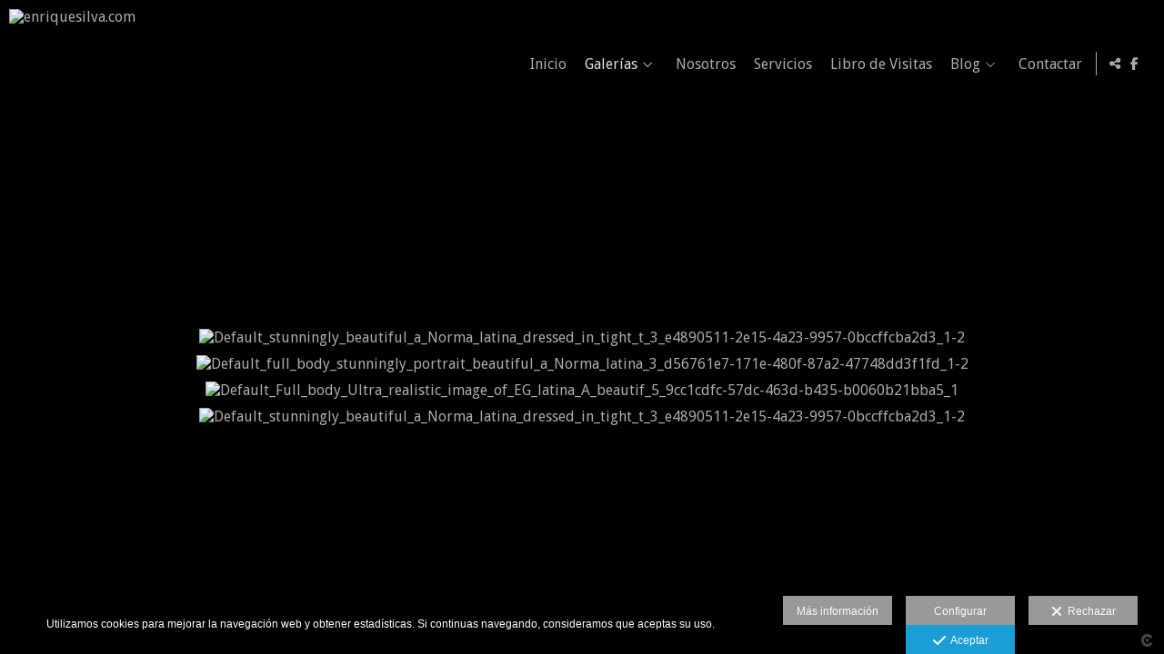

--- FILE ---
content_type: text/html; charset=UTF-8
request_url: https://www.enriquesilva.com/galerias/sesiones-con-inteligencia-artificial
body_size: 16753
content:
<!DOCTYPE html>
<html lang="es">

  <head>

    
<style>
html,body{background-color:;}
</style>
<base href="https://www.enriquesilva.com" />
<meta charset="utf-8" />
<meta http-equiv="content-type" content="text/html; charset=utf-8" />
<meta http-equiv="content-language" content="es" />
<title>Sesiones con Inteligencia Artificial - enriquesilva.com</title>
<meta name="description" content="Fotógrafo en Chihuahua . Marcamos la diferencia con calidad. comuniquese a info@enriquesilva.com y le atenderemos sin compromiso. Fotógrafos de bodas, comuniones, books, estudio, reportajes." />
<meta name="viewport" content="width=device-width, height=device-height, initial-scale=1.0, maximum-scale=1.0, user-scalable=0" />
<meta name="theme-color" content="" />
<link rel="dns-prefetch" href="https://maxcdn.bootstrapcdn.com">
<link rel="dns-prefetch" href="https://cdnjs.cloudflare.com">
<link rel="dns-prefetch" href="https://s3.eu-west-1.amazonaws.com"><link rel="preconnect" href="https://s3.eu-west-1.amazonaws.com" crossorigin="anonymous">
<meta name="generator" content="dinaCMS Arcadina">
<link rel="alternate" href="https://www.enriquesilva.com/rss.xml" title="enriquesilva.com" type="application/rss+xml" />
<link rel="canonical" href="https://www.enriquesilva.com/galerias/sesiones-con-inteligencia-artificial">
<meta property="content:id" content="4026" />
<meta property="content:id_sup" content="1" />
<meta property="content:type" content="gallery" />

<meta property="og:type" content="article">
<meta property="og:title" content="Sesiones con Inteligencia Artificial - enriquesilva.com">
<meta property="og:description" content="Fotógrafo en Chihuahua . Marcamos la diferencia con calidad. comuniquese a info@enriquesilva.com y le atenderemos sin compromiso. Fotógrafos de bodas, comuniones, books, estudio, reportajes.">
<meta property="og:url" content="https://www.enriquesilva.com/galerias/sesiones-con-inteligencia-artificial">
<meta property="og:image" content="https://www.enriquesilva.com/sh/cdn/825/4026/default-stunningly-beautiful-a-norma-latina-dressed-in-tight-t-3-e4890511-2e15-4a23-9957-0bccffcba2d3-1-2-1_20241118140312673b492039d3a.sized.jpg">
<meta property="og:image:type" content="image/jpeg" />
<meta property="og:image:width" content="640" />
<meta property="og:image:height" content="480" />
<meta name="twitter:card" content="summary_large_image" />
<meta name="twitter:title" content="Sesiones con Inteligencia Artificial - enriquesilva.com" />
<meta name="twitter:description" content="Fotógrafo en Chihuahua . Marcamos la diferencia con calidad. comuniquese a info@enriquesilva.com y le atenderemos sin compromiso. Fotógrafos de bodas, comuniones, books, estudio, reportajes.">
<meta property="twitter:image" content="https://www.enriquesilva.com/sh/cdn/825/4026/default-stunningly-beautiful-a-norma-latina-dressed-in-tight-t-3-e4890511-2e15-4a23-9957-0bccffcba2d3-1-2-1_20241118140312673b492039d3a.sized.jpg">
<link rel="image_src" href="https://www.enriquesilva.com/sh/cdn/825/4026/default-stunningly-beautiful-a-norma-latina-dressed-in-tight-t-3-e4890511-2e15-4a23-9957-0bccffcba2d3-1-2-1_20241118140312673b492039d3a.sized.jpg">
<script type="text/javascript">
var DINA_CONTENT_ID=4026;
var MODO_WEB='p';
var DINA_URI=["galerias","sesiones-con-inteligencia-artificial"]
var HTTP_PROTOCOL='https://'
var IN_DEMOS=false
var IN_MULTINICIO=false
var DINA_MOBILE=false;
var DINA_DEVICE={"type":"Desktop","os":"Otros","osVersion":"Otros","userAgent":"Other","userAgentVersion":false,"force":false,"userAgentString":"Mozilla\/5.0 AppleWebKit\/537.36 (KHTML, like Gecko; compatible; ClaudeBot\/1.0; +claudebot@anthropic.com)"};
var DINA_THEME_NAME='newyork2';
var DINA_THEME_MODULES={"menu":"newyork2","footer":"newyork2","page":"newyork2","inicio":"elegant","intro":"slideshow","texto":"newyork2","galeria":"pages","blog":"classic","contacto":"newyork2","noticias":"newyork2","libro":"newyork2","galeria_instagram":"basic","menu_mobile":"cool","menu_desktop":"dropdownh","landing":"basic"};
var DINA_TEMPLATE='galeria';
var DINA_THEME_WHITE=false;
var DINA_ENABLE_RESIZE=false;
var DINA_ESCAPED_FRAGMENT=false;
var DINA_ICONS={"500px":"fa-brands fa-500px","ad":"fa-solid fa-ad","address-card-o":"fa-regular fa-address-card","address-card":"fa-regular fa-address-card","alarm-clock":"fa-light fa-alarm-clock","align-center":"fa-solid fa-align-center","align-left":"fa-solid fa-align-left","align-right":"fa-solid fa-align-right","analytics":"fa-solid fa-analytics","angle-double-down":"fa-light fa-angle-double-down","angle-double-left":"fa-light fa-angle-double-left","angle-double-right":"fa-light fa-angle-double-right","angle-double-up":"fa-light fa-angle-double-up","angle-down":"fa-light fa-angle-down","angle-left":"fa-light fa-angle-left","angle-right":"fa-light fa-angle-right","angle-up":"fa-light fa-angle-up","area-chart":"fa-solid fa-chart-area","arrow-circle-o-down":"fa-regular fa-arrow-alt-circle-down","arrow-circle-o-left":"fa-regular fa-arrow-alt-circle-left","arrow-circle-o-right":"fa-regular fa-arrow-alt-circle-right","arrow-circle-o-up":"fa-regular fa-arrow-alt-circle-up","arrow-down":"fa-solid fa-arrow-down","arrow-left":"fa-solid fa-arrow-left","arrow-right":"fa-solid fa-arrow-right","arrow-right-long":"fa-light fa-long-arrow-right","arrow-up":"fa-solid fa-arrow-up","arrows-alt":"fa-solid fa-arrows-alt","arrows-h":"fa-solid fa-arrows-h","arrows-v":"fa-solid fa-arrows-v","arrows":"fa-solid fa-arrows","arrows-light":"fa-light fa-arrows-up-down-left-right","asterisk":"fa-solid fa-asterisk","badge-dollar":"fa-solid fa-badge-dollar","badge-percent":"fa-solid fa-badge-percent","badge":"fa-solid fa-badge","ban":"fa-solid fa-ban","bars":"fa-solid fa-bars","behance":"fa-brands fa-behance","bell-o":"fa-regular fa-bell","blank":"fa-solid fa-fw","blogger-b":"fa-brands fa-blogger-b","blogger":"fa-brands fa-blogger-b","bold":"fa-solid fa-bold","bolt":"fa-solid fa-bolt","book":"fa-solid fa-book","booking":"fa-regular fa-book-user","bookmark":"fa-solid fa-bookmark","brain":"fa-regular fa-head-side-brain","browser":"fa-regular fa-browser","calculator":"fa-solid fa-calculator","calendar":"fa-regular fa-calendar-alt","calendar-add":"fa-regular fa-calendar-plus","calendar-star":"fa-regular fa-calendar-star","calendar-check":"fa-regular fa-calendar-check","camera-retro":"fa-solid fa-camera-retro","camera":"fa-solid fa-camera","card":"fa-solid fa-credit-card","caret-down":"fa-solid fa-caret-down","caret-left":"fa-solid fa-caret-left","caret-right":"fa-solid fa-caret-right","caret-up":"fa-solid fa-caret-up","cart-circle-plus":"fa-solid fa-cart-circle-plus","cart-down":"fa-solid fa-cart-down","cart-left":"fa-solid fa-cart-left","cart-right":"fa-solid fa-cart-right","cart-up":"fa-solid fa-cart-up","certificate":"fa-solid fa-certificate","chart-area":"fa-solid fa-chart-area","chart-bar":"fa-solid fa-chart-bar","chart-line":"fa-solid fa-chart-line","check":"fa-solid fa-check","checked":"fa-solid fa-check-square","check-circle":"fa-solid fa-check-circle","chevron-down":"fa-light fa-chevron-down","previous":"fa-light fa-chevron-left","prev":"fa-light fa-chevron-left","chevron-left":"fa-light fa-chevron-left","chevron-right":"fa-light fa-chevron-right","next":"fa-light fa-chevron-right","chevron-up":"fa-light fa-chevron-up","circle-notch":"fa-solid fa-circle-notch","circle-o-notch":"fa-solid fa-circle-notch fa-spin","circle-thin":"fa-regular fa-circle","circle":"fa-solid fa-circle","clipboard-list-check":"fa-solid fa-clipboard-list-check","clipboard-list":"fa-solid fa-clipboard-list","clipboard":"fa-solid fa-paste","clock-o":"fa-regular fa-clock","clock":"fa-regular fa-clock","clone":"fa-regular fa-clone","close":"fa-light fa-xmark","cloud":"fa-solid fa-cloud","cloud-download":"fa-solid fa-cloud-download","cloud-upload":"fa-solid fa-cloud-upload","cloud-plus":"fa-solid fa-cloud-plus","code":"fa-regular fa-code","cog":"fa-solid fa-cog","columns":"fa-regular fa-columns","comment":"fa-solid fa-comment","commenting-o":"fa-regular fa-commenting","comments-o":"fa-regular fa-comments","comments":"fa-solid fa-comments","compress":"fa-solid fa-compress-alt","connect":"fa-solid fa-right-to-bracket","copy":"fa-solid fa-copy","copyright":"fa-solid fa-copyright","credit-card-alt":"fa-solid fa-credit-card","credit-card":"fa-solid fa-credit-card","crono":"fa-regular fa-stopwatch","crosshairs":"fa-light fa-crosshairs","css3":"fa-brands fa-css3","cubes":"fa-solid fa-cubes","delicious":"fa-brands fa-delicious","desktop":"fa-solid fa-desktop","deviantart":"fa-brands fa-deviantart","dot-circle":"fa-regular fa-dot-circle","download":"fa-solid fa-download","dribbble":"fa-brands fa-dribbble","ellipsis-v":"fa-solid fa-ellipsis-v","email":"fa-solid fa-envelope","envelope-o":"fa-solid fa-envelope","envelope":"fa-solid fa-envelope","envelope-open":"fa-regular fa-envelope-open","eraser":"fa-solid fa-eraser","exchange":"fa-solid fa-exchange","exclamation-circle":"fa-solid fa-exclamation-circle","exclamation-triangle":"fa-solid fa-exclamation-triangle","exclamation":"fa-solid fa-exclamation","expand":"fa-solid fa-expand","external-link":"fa-solid fa-external-link","eye":"fa-solid fa-eye","eye-slash":"fa-solid fa-eye-slash","face-grin":"fa-solid fa-grin","facebook":"fa-brands fa-facebook-f","fast-backward":"fa-solid fa-fast-backward","fast-forward":"fa-solid fa-fast-forward","file-code-o":"fa-regular fa-file-code","file-import":"fa-solid fa-file-import","file-o":"fa-regular fa-file","file-pen":"fa-solid fa-file-pen","file-pdf-o":"fa-regular fa-file-pdf","file-signature":"fa-regular fa-file-signature","file-text-o":"fa-regular fa-file-alt","file-text":"fa-solid fa-file-alt","file-video-o":"fa-regular fa-file-video","file":"fa-solid fa-file","files-o":"fa-regular fa-copy","file-image":"fa-regular fa-file-image","file-edit":"fa-regular fa-file-edit","file-alt":"fa-regular fa-file-alt","flag":"fa-solid fa-flag","flickr":"fa-brands fa-flickr","folder":"fa-solid fa-folder","folder-plus":"fa-solid fa-folder-plus","folders":"fa-solid fa-folders","folder-tree":"fa-solid fa-folder-tree","folder-upload":"fa-solid fa-folder-upload","folder-download":"fa-solid fa-folder-download","folder-open":"fa-solid fa-folder-open","font":"fa-solid fa-font","font-case":"fa-regular fa-font-case","foursquare":"fa-brands fa-foursquare","frown-o":"fa-regular fa-frown","fullscreen-off":"fa-solid fa-compress","fullscreen-on":"fa-solid fa-expand","gifts":"fa-solid fa-gifts","globe":"fa-solid fa-globe-americas","grid":"fa-solid fa-th","google":"fa-brands fa-google","google-plus":"fa-brands fa-google-plus-g","googleplus":"fa-brands fa-google-plus-g","hashtag":"fa-solid fa-hashtag","hdd-o":"fa-regular fa-hdd","heart":"fa-solid fa-heart","heart-circle-plus":"fa-solid fa-heart-circle-plus","help":"fa-solid fa-question-circle","history":"fa-solid fa-history","home":"fa-solid fa-home","hourglass":"fa-solid fa-hourglass","ia":"fa-regular fa-head-side-brain","icons":"fa-solid fa-icons","id-card-o":"fa-regular fa-id-card","id-card":"fa-solid fa-id-card","image-polaroid":"fa-solid fa-image-polaroid","image":"fa-regular fa-image","images":"fa-regular fa-images","info-circle":"fa-solid fa-info-circle","info-questiff":"fa-solid fa-info-question","info-question":"fa-solid fa-info-question","info":"fa-solid fa-info","instagram":"fa-brands fa-instagram","italic":"fa-solid fa-italic","key":"fa-solid fa-key","language":"fa-regular fa-language","laptop":"fa-solid fa-laptop","line-chart":"fa-solid fa-chart-line","link":"fa-solid fa-link","linkedin-in":"fa-brands fa-linkedin-in","linkedin":"fa-brands fa-linkedin-in","list-ol":"fa-solid fa-list-ol","list":"fa-solid fa-list","lock":"fa-solid fa-lock","long-arrow-down":"fa-light fa-long-arrow-down","long-arrow-left":"fa-light fa-long-arrow-left","long-arrow-right":"fa-light fa-long-arrow-right","long-arrow-up":"fa-light fa-long-arrow-up","mail":"fa-solid fa-envelope","mail-bulk":"fa-solid fa-mail-bulk","map-marker":"fa-solid fa-location-dot","map-marker-edit":"fa-solid fa-location-pin","map-o":"fa-solid fa-map","megaphone":"fa-solid fa-megaphone","minus-circle":"fa-solid fa-minus-circle","minus-light":"fa-light fa-minus","minus-square":"fa-regular fa-minus-square","minus":"fa-solid fa-minus","mobile":"fa-solid fa-mobile-alt","money":"fa-regular fa-money-bill-alt","mouse-alt":"fa-regular fa-mouse-alt","music":"fa-solid fa-music","newspaper-o":"fa-regular fa-newspaper","paint-brush":"fa-solid fa-paint-brush","palette":"fa-solid fa-palette","paper-plane":"fa-solid fa-paper-plane","paste":"fa-solid fa-paste","paypal":"fa-brands fa-paypal","pause":"fa-solid fa-pause","pencil":"fa-solid fa-pencil","percent":"fa-solid fa-percent","phone":"fa-solid fa-phone-alt","photo-video":"fa-solid fa-photo-video","picasa":"fa-solid fa-life-ring","picture-o":"fa-regular fa-image","picture":"fa-regular fa-image","pinterest-p":"fa-brands fa-pinterest-p","pinterest":"fa-brands fa-pinterest-p","play-circle":"fa-solid fa-play-circle","play":"fa-solid fa-play","plug":"fa-solid fa-plug","plus-circle":"fa-solid fa-plus-circle","plus-light":"fa-light fa-plus","plus-square":"fa-regular fa-plus-square","plus":"fa-solid fa-plus","portrait":"fa-regular fa-portrait","power-off":"fa-solid fa-power-off","preview":"fa-solid fa-file-search","print":"fa-solid fa-print","prohibited":"fa-solid fa-minus-circle","pulse":"fa-solid fa-spinner fa-pulse","qr-code":"fa-regular fa-qrcode","qrcode":"fa-regular fa-qrcode","question":"fa-solid fa-question-circle","question-circle":"fa-solid fa-question-circle","radio":"fa-regular fa-circle","radio-checked":"fa-regular fa-dot-circle","random":"fa-solid fa-random","receipt":"fa-light fa-receipt","reddit":"fa-brands fa-reddit","redo":"fa-solid fa-redo","refresh":"fa-solid fa-sync","rocket":"fa-regular fa-rocket","rocket-launch":"fa-regular fa-rocket-launch","rss":"fa-solid fa-rss","search-plus":"fa-solid fa-search-plus","search":"fa-solid fa-search","send":"fa-solid fa-paper-plane","sessions":"fa-regular fa-calendar-check","sessiontypes":"fa-regular fa-camera-retro","share-alt":"fa-solid fa-share-alt","share-square-o":"fa-solid fa-share-square","share":"fa-solid fa-share","shipping-fast":"fa-solid fa-shipping-fast","shopping-basket":"fa-solid fa-shopping-basket","shopping-cart-plus":"fa-solid fa-cart-plus","shopping-cart":"fa-solid fa-shopping-cart","sign-in":"fa-solid fa-sign-in","sign-out":"fa-solid fa-sign-out","sitemap":"fa-solid fa-sitemap","skype":"fa-brands fa-skype","sliders-h":"fa-regular fa-sliders-h","sliders-v-square":"fa-solid fa-sliders-v-square","smile-o":"fa-regular fa-smile","sms":"fa-regular fa-sms","sort-alpha-asc":"fa-solid fa-sort-alpha-down","sort":"fa-solid fa-sort","sparkles":"fa-solid fa-sparkles","spin":"fa-spin","spinner-third":"fa-solid fa-spinner-third fa-pulse","star-o":"fa-regular fa-star","star":"fa-solid fa-star","star-half-o":"fa-solid fa-star-half-stroke","stars":"fa-solid fa-stars","step-backward":"fa-solid fa-step-backward","step-forward":"fa-solid fa-step-forward","sticky-note-o":"fa-regular fa-sticky-note","sticky-note":"fa-solid fa-sticky-note","stream":"fa-light fa-stream","sync":"fa-solid fa-sync","table":"fa-light fa-table","tablet":"fa-solid fa-tablet-alt","tachometer":"fa-solid fa-tachometer-alt","tag":"fa-solid fa-tag","tasks":"fa-solid fa-tasks-alt","telegram":"fa-brands fa-telegram","text-width":"fa-regular fa-text-width","th-large":"fa-solid fa-th-large","th":"fa-solid fa-th","thumbs-o-up":"fa-solid fa-thumbs-up","thumbs-up":"fa-solid fa-thumbs-up","thumbtack":"fa-solid fa-thumbtack","tiktok":"fa-brands fa-tiktok","times":"fa-solid fa-xmark","tools":"fa-solid fa-tools","toolbox":"fa-solid fa-toolbox","trash-o":"fa-regular fa-trash-can","trash":"fa-solid fa-trash-can","truck":"fa-solid fa-truck","tumblr":"fa-brands fa-tumblr","twitch":"fa-brands fa-twitch","twitter":"fa-brands fa-x-twitter","unchecked":"fa-regular fa-square","undo":"fa-solid fa-undo","unlock":"fa-solid fa-unlock","upload":"fa-solid fa-upload","upselling":"fa-solid fa-arrow-circle-up","user-edit":"fa-solid fa-user-edit","user-secret":"fa-solid fa-user-secret","user":"fa-solid fa-user","users":"fa-solid fa-users","users-cog":"fa-solid fa-users-cog","video-camera":"fa-solid fa-video","vimeo":"fa-brands fa-vimeo-v","vk":"fa-brands fa-vk","volume-off":"fa-solid fa-volume-off","volume-up":"fa-solid fa-volume-up","wait":"fa-solid fa-circle-notch fa-spin","warning":"fa-solid fa-exclamation-circle","whatsapp":"fa-brands fa-whatsapp","window-maximize":"fa-solid fa-window-maximize","window-minimize":"fa-solid fa-window-minimize","wrench":"fa-solid fa-wrench","yahoo":"fa-brands fa-yahoo","youtube-play":"fa-brands fa-youtube","youtube":"fa-brands fa-youtube"}
</script>

<!-- Structured data LD+JSON -->
<script type="application/ld+json">
{"@context":"http://schema.org","@graph":[{"@type":"WebSite","@id":"https://www.enriquesilva.com","name":"enriquesilva.com","description":"Fotógrafo en Chihuahua . Marcamos la diferencia con calidad. comuniquese a info@enriquesilva.com  y le atenderemos sin compromiso. Fotógrafos de bodas, comuniones, books, estudio, reportajes.","inLanguage":"es"},{"@type":"BreadcrumbList","itemListElement":[{"@type":"ListItem","position":1,"name":"enriquesilva.com","item":"https://www.enriquesilva.com"},{"@type":"ListItem","position":2,"name":"Galerías","item":"https://www.enriquesilva.com/galerias"},{"@type":"ListItem","position":3,"name":"Sesiones con Inteligencia Artificial","item":"https://www.enriquesilva.com/galerias/sesiones-con-inteligencia-artificial"}]},{"@type":"WebPage","@id":"https://www.enriquesilva.com/galerias/sesiones-con-inteligencia-artificial","name":"Sesiones con Inteligencia Artificial - enriquesilva.com","inLanguage":"es","description":"Fotógrafo en Chihuahua . Marcamos la diferencia con calidad. comuniquese a info@enriquesilva.com y le atenderemos sin compromiso. Fotógrafos de bodas, comuniones, books, estudio, reportajes.","dateCreated":"2023-04-30T21:41:23Z","dateModified":"2023-04-30T21:41:23Z","datePublished":"2023-04-29T22:00:00Z","author":{"@type":"Person","name":"Enrique Silva","email":"esdelval@prodigy.net.mx"},"publisher":{"@type":"Organization","name":"enriquesilva.com","logo":{"@type":"ImageObject","contentUrl":"https://cdn1.arcadinacloud.com/825/999999/_logo_2015010503043754a9ff45695fe.sized.png","url":"https://cdn1.arcadinacloud.com/825/999999/_logo_2015010503043754a9ff45695fe.sized.png","width":290,"height":120}},"isPartOf":{"@id":"https://www.enriquesilva.com"}}]}
</script>






    
<link rel="stylesheet" type="text/css" href="https://cdnjs.cloudflare.com/ajax/libs/jqueryui/1.11.4/themes/smoothness/jquery-ui.min.css">
<link rel="stylesheet" type="text/css" href="https://maxcdn.bootstrapcdn.com/bootstrap/3.3.6/css/bootstrap.min.css">
<link rel="stylesheet" type="text/css" href="https://kit.fontawesome.com/7dbbd6cc12.css">
<link rel="stylesheet" type="text/css" href="https://static.arcadina.net/dinacms/js/aviso-legal-popup.css?ts=20260116114904">
<link rel="stylesheet" type="text/css" href="https://static.arcadina.net/dinacms/theme2/layouts/css/fixed/cbcontent.css?ts=20260116114905">
<link rel="stylesheet" type="text/css" href="https://static.arcadina.net/dinacms/theme2/layouts/css/fixed/ionicons/css/ionicons.min.css?ts=20260116114905">
<!-- Code snippet to speed up Google Fonts rendering: googlefonts.3perf.com -->
<link rel="dns-prefetch" href="https://fonts.gstatic.com">
<link rel="dns-prefetch" href="https://fonts.googleapis.com">
<link rel="preconnect" href="https://fonts.gstatic.com" crossorigin="anonymous">
<link rel="preconnect" href="https://fonts.googleapis.com" crossorigin="anonymous">
<script type="text/javascript">
!function(e,n,t){"use strict";var o="https://fonts.googleapis.com/css?family=Droid+Sans|Didact+Gothic&display=swap",r="__3perf_googleFontsStylesheet";function c(e){(n.head||n.body).appendChild(e)}function a(){var e=n.createElement("link");e.href=o,e.rel="stylesheet",c(e)}function f(e){if(!n.getElementById(r)){var t=n.createElement("style");t.id=r,c(t)}n.getElementById(r).innerHTML=e}e.FontFace&&e.FontFace.prototype.hasOwnProperty("display")?(t[r]&&f(t[r]),fetch(o).then(function(e){return e.text()}).then(function(e){return e.replace(/@font-face {/g,"@font-face{font-display:swap;")}).then(function(e){return t[r]=e}).then(f).catch(a)):a()}(window,document,localStorage);
</script>
<!-- End of code snippet for Google Fonts -->
<link rel="preload" href="https://www.enriquesilva.com/content/css/bundle-galeria.css?ts=20260120192617" as="style" />
<link rel="stylesheet" type="text/css" href="https://www.enriquesilva.com/content/css/bundle-galeria.css?ts=20260120192617" />


    


    
<style type='text/css'>
      @media(min-width: 801px){
        .newyork2-navbar-block{
          width: calc(100% - 65px) !important;
        }
      }
    
        @media(min-width: 801px){
          .newyork2-navbar-right,
          .newyork2-footer-socialicons-social{
            width: 65px !important;
          }
        }
      </style><style>
          body:not(.device-type-desktop):not(.dinagalviewer-normal).content-type-img,
          .pages-galeria-showfoto,
          .pages-galeria-texto,
          .pages-zone-title,
          .pages-showfoto{
            background-color: rgba(0,0,0,1) !important;
            color: #7f7f7f !important;
          }

          .gallery-fullscreen.base-module-pages .pages-galeria-texto *{
            color: #7f7f7f !important;
          }

          .gallery-fullscreen.base-module-pages .btn-controls-bar,
          .gallery-fullscreen.base-module-pages .content-music{
            background-color: #000000 !important;
            color: #7f7f7f !important;
          }

          
       .general-galeria-btn,
       .general-galeria-btn:link,
       .general-galeria-btn:visited,
       .general-galeria-btn:active{
        color: #7f7f7f !important;
      }

       .general-galeria-btn:hover,
       #swipebox-prev:hover i,
       #swipebox-next:hover i{
        color: #b2b2b2 !important;
      }

       .btn-controls-bar{
        background-color: rgba(0,0,0,0.8) !important;
      }

       .btn-controls-bar:not(:hover),
       .btn-controls-bar a:not(:hover),
       .btn-controls-bar i:not(:hover),
       .control-icon i:not(:hover){
        color: #7f7f7f !important;
      }

       #swipebox-title .swipebox-zone-title,
       #swipebox-title .swipebox-zone-count{
        color: #7f7f7f !important;
      }

       .btn-controls-bar:hover,
       .btn-controls-bar a:hover,
       .btn-controls-bar i:hover,
       .control-icon:hover i{
        color: #b2b2b2 !important;
      }
    
        
      #dinagalviewer{
        background-color: rgba(0,0,0,1);
        color: #7f7f7f;
      }

      #dinagalviewer #dinagalviewer_controls_zone,
      #dinagalviewer #dinagalviewer_controls0{
        background-color: rgba(0,0,0,0.8);
      }

      @media(min-width: 801px){
        #dinagalviewer .dinagalviewer_control:not(#dinagalviewer_control_counter):hover{
          background-color: rgba(25,25,25,1);
        }
      }

      @media(max-width: 801px){
        #dinagalviewer #diangalviewer_text_description{
          background-color: rgba(0,0,0,1);
        }
      }
    </style><style type='text/css'>
      .pages-galeria-miniaturas a{
        margin: 5px;
      }
      .pages-galeria-miniaturas img{
        margin: 0px;
      }
    
      .base-module-pages .thumb-active:hover .thumb-image{
        background-color: #000000 !important;
        color: #ffffff !important;
      }

      .base-module-pages .thumb-active:hover{
        /*
        background-color: #000000 !important;
        color: #ffffff !important;
        */
      }
    
      .base-module-pages .thumb-active:hover img,
      .miniaturas-encuadradas a:hover,
      .pages-galeria-miniaturas:not(.miniaturas-encuadradas) img:hover{
        opacity: 0.7;
      }
    </style><style>@media(max-width: 801px){
          .content-footer{
            background-color: transparent;
          }
          body:not(.template-inicio) #arizona-main .arizona-footer,
          body:not(.template-inicio) #bangkok-main .bangkok-footer,
          body:not(.template-inicio) #cairo2-main .cairo2-footer:not(.bottom-align-text),
          body:not(.template-inicio) #newyork2-main footer.newyork2-footer,
          body:not(.template-inicio) #sydney2-main .sydney2-footer,
          body:not(.template-inicio) #tokyo2-main .tokyo2-footer,
          body:not(.template-inicio) #venezia2-main .venezia2-footer{
            background-color: rgba(0,0,0,0.8) !important;
          }
        }</style><style type='text/css'>@media(min-width: 801px){
          /* Color */
          body:not(.template-inicio):not(.template-intro) .content-main .content-menu{
            min-height: 0 !important;
            background-color: rgba(0,0,0,0.8);
            -webkit-transition: min-height 100ms ease-in-out, background-color 600ms ease-in-out;
            transition: min-height 100ms ease-in-out, background-color 600ms ease-in-out;
          }

          /* Color */
          body:not(.template-inicio):not(.template-intro) .content-footer:not(footer){
            background-color: rgba(0,0,0,0.8);
            transition: background-color 600ms ease-in-out;
          }

          body:not(.template-inicio):not(.template-intro) .content-footer.no-transparency:not(footer){
            background-color: #000000;
          }
        
          /* Altura */
          .template-intro .content-main .content-base{
            margin-top: 0 !important;
            height: 100% !important;
          }

          .template-intro .slideshow-zone-text-image,
          .template-intro .slideshow-zone-text-general{
            padding-top: 140px !important;
            padding-bottom: 30px !important;
          }

          .template-intro .content-main #newyork2-menu,
          .template-intro .content-main #newyork2-menu-space{
            min-height: 0 !important;
          }

          /* Color */
          .template-intro .content-main .content-menu{
            min-height: 0 !important;
            background-color: rgba(0,0,0,0.8);
            -webkit-transition: min-height 100ms ease-in-out, background-color 600ms ease-in-out;
            transition: min-height 100ms ease-in-out, background-color 600ms ease-in-out;
          }

          .template-intro .content-main .content-menu.no-transparency{
            background-color: #000000;
          }

          /* Color */
          .template-intro .content-footer:not(footer){
            background-color: rgba(0,0,0,0.8);
            transition: background-color 600ms ease-in-out;
          }

          .template-intro .content-footer.no-transparency:not(footer){
            background-color: #000000;
          }

          .template-intro footer.content-footer{
            min-height: initial !important;
          }

          .template-intro .content-video-controles{
            margin-top: 140px;
          }
        
          .template-intro .bg-intro-texto.slideshow-intro-texto{
            height: calc(100% - 140px - 30px);
            margin-top: 140px;
          }
        .template-intro footer{z-index: 1001 !important;}
        .template-intro.base-module-slideshow .slideshow-intro-music{
          top: 140px;
        }
      }</style><style>
          .base-module-menu_desktop-dropdownh:not(.template-inicio):not(.template-intro) .content-module-menu_desktop ul li:hover > ul{
            background-color: transparent;
          }

          .base-module-menu_desktop-dropdownh:not(.template-inicio):not(.template-intro) .content-module-menu_desktop ul li:hover > ul li{
            background-color: rgba(170,170,170,0.8);
          }

          .base-module-menu_desktop-dropdownh:not(.template-inicio):not(.template-intro) .content-module-menu_desktop ul li:hover > ul li:hover{
            background-color: rgba(0,0,0,0.8);
          }
        
          .template-intro.base-module-menu_desktop-dropdownh .content-module-menu_desktop ul li:hover > ul{
            background-color: transparent;
          }

          .template-intro.base-module-menu_desktop-dropdownh .content-module-menu_desktop ul li:hover > ul li{
            background-color: rgba(170,170,170,0.8);
          }

          .template-intro.base-module-menu_desktop-dropdownh .content-module-menu_desktop ul li:hover > ul li:hover{
            background-color: rgba(0,0,0,0.8);
          }
        </style><style>@media(max-width: 801px){
          /* Color */
          .base-module-menu_mobile-cool .content-module-menu_mobile.menu-cool.fixed-zone:not(.no-transparency) .content-logo,
          .base-module-menu_mobile-cool .content-module-menu_mobile.menu-cool.fixed-zone:not(.no-transparency) .mobile-cool-navbar-header{
            background-color: rgba(0,0,0,0.8);
          }

          .base-module-menu_mobile-cool .content-module-menu_mobile.menu-cool.fixed-zone.no-transparency .content-logo,
          .base-module-menu_mobile-cool .content-module-menu_mobile.menu-cool.fixed-zone.no-transparency .mobile-cool-navbar-header{
            background-color: #000000;
          }

          .base-module-menu_mobile-cool .content-module-menu_mobile.menu-cool.fixed-zone .content-logo,
          .base-module-menu_mobile-cool .content-module-menu_mobile.menu-cool.fixed-zone .mobile-cool-navbar-header{
            transition: background-color 400ms ease-in-out;
          }

          .base-module-menu_mobile-cool.show-menu-mobile.menu-mobile-displayed .content-module-menu_mobile.menu-cool.fixed-zone,
          .base-module-menu_mobile-cool.show-menu-mobile.menu-mobile-displayed .content-menu{
            /*position: initial;*/
          }

          .base-module-menu_mobile-cool.show-menu-mobile.menu-mobile-displayed .content-module-menu_mobile.menu-cool.fixed-zone .mobile-cool-navbar-block,
          .base-module-menu_mobile-cool.show-menu-mobile.menu-mobile-displayed .content-module-menu_mobile.menu-cool.fixed-zone .mobile-cool-navbar-block .submenu-active{
            /*background-color: transparent;*/
          }

          .base-module-menu_mobile-cool .content-menu,
          .base-module-menu_mobile-cool .newyork2-navbar-header, 
          .base-module-menu_mobile-cool .newyork2-navbar-block,
          .base-module-menu_mobile-cool #lside,
          .base-module-menu_mobile-cool .tokyo2-header, 
          .base-module-menu_mobile-cool .tokyo2-menu2{
            background-color: transparent;
          }

          .base-module-menu_mobile-cool #language_selector_iso_mobile{
            border: 1px solid transparent;
          }

          .base-module-menu_mobile-cool .mobile-cool-navbar-header > div{
            background-color: #000000
          }
        
          /* Color */
          .template-intro.base-module-menu_mobile-cool:not(.base-module-infinite) .content-base{
            height: 100% !important;
          }

          .template-intro.base-module-menu_mobile-cool .content-menu .content-logo{
            z-index: 9999;
          }

          .template-intro.base-module-menu_mobile-cool .content-menu,
          .template-intro.base-module-menu_mobile-cool #cairo2-menu-space{
            min-height: 0 !important;
            height: 0 !important;
          }
        
        /*.base-module-menu_mobile-cool .content-module-menu_mobile.menu-cool.fixed-zone:not(.no-transparency) .mobile-menu-content{*/
        .base-module-menu_mobile-cool .content-module-menu_mobile.menu-cool.fixed-zone:not(.no-transparency) .mobile-cool-navbar-parent{
          background-color: rgba(0,0,0,0.8);
        }

        .base-module-menu_mobile-cool .submenu-active{
          background-color: transparent;
        }
      }</style>

    
<script type="text/javascript" src="https://cdnjs.cloudflare.com/ajax/libs/jquery/1.11.1/jquery.min.js"></script>
<script type="text/javascript" src="https://cdnjs.cloudflare.com/ajax/libs/jqueryui/1.11.4/jquery-ui.min.js"></script>
<script type="text/javascript" src="https://cdnjs.cloudflare.com/ajax/libs/jquery-migrate/1.3.0/jquery-migrate.min.js"></script>
<script type="text/javascript" src="https://cdnjs.cloudflare.com/ajax/libs/js-cookie/2.2.1/js.cookie.min.js"></script>
<script type="text/javascript" src="https://maxcdn.bootstrapcdn.com/bootstrap/3.3.6/js/bootstrap.min.js"></script>
<script type="text/javascript" src="https://static.arcadina.net/dinacms/js/basic.js?ts=20260116114904"></script>
<script type="text/javascript" src="https://static.arcadina.net/dinacms/js/aviso-legal-popup.js?ts=20260116114904"></script>
<script type="text/javascript" src="https://static.arcadina.net/dinacms/js/dinaicon.js?ts=20260116114904"></script>
<script type="text/javascript">
var DINA_URI = ["galerias","sesiones-con-inteligencia-artificial"];
var DINA_WEB_URL = "https://www.enriquesilva.com";
var DINA_GESTION_URL = "https://www.enriquesilva.com/gestion";
var DINA_THEME_URL = "https://www.enriquesilva.com/theme/newyork2";
var DINA_AUTH_TOKEN = "089fb470293f3190c4df3879a20cc75e";
var video_auto = "0";
var FB_VERSION = "v2.9";
var FB_ID = "";
var txt_img_protect = "Esta imagen contiene copyright. Todos los derechos reservados. Prohibido su uso no autorizado.";
var DINA_DEVICE=getDinaDevice();
var DINA_ICONS={"500px":"fa-brands fa-500px","ad":"fa-solid fa-ad","address-card-o":"fa-regular fa-address-card","address-card":"fa-regular fa-address-card","alarm-clock":"fa-light fa-alarm-clock","align-center":"fa-solid fa-align-center","align-left":"fa-solid fa-align-left","align-right":"fa-solid fa-align-right","analytics":"fa-solid fa-analytics","angle-double-down":"fa-light fa-angle-double-down","angle-double-left":"fa-light fa-angle-double-left","angle-double-right":"fa-light fa-angle-double-right","angle-double-up":"fa-light fa-angle-double-up","angle-down":"fa-light fa-angle-down","angle-left":"fa-light fa-angle-left","angle-right":"fa-light fa-angle-right","angle-up":"fa-light fa-angle-up","area-chart":"fa-solid fa-chart-area","arrow-circle-o-down":"fa-regular fa-arrow-alt-circle-down","arrow-circle-o-left":"fa-regular fa-arrow-alt-circle-left","arrow-circle-o-right":"fa-regular fa-arrow-alt-circle-right","arrow-circle-o-up":"fa-regular fa-arrow-alt-circle-up","arrow-down":"fa-solid fa-arrow-down","arrow-left":"fa-solid fa-arrow-left","arrow-right":"fa-solid fa-arrow-right","arrow-right-long":"fa-light fa-long-arrow-right","arrow-up":"fa-solid fa-arrow-up","arrows-alt":"fa-solid fa-arrows-alt","arrows-h":"fa-solid fa-arrows-h","arrows-v":"fa-solid fa-arrows-v","arrows":"fa-solid fa-arrows","arrows-light":"fa-light fa-arrows-up-down-left-right","asterisk":"fa-solid fa-asterisk","badge-dollar":"fa-solid fa-badge-dollar","badge-percent":"fa-solid fa-badge-percent","badge":"fa-solid fa-badge","ban":"fa-solid fa-ban","bars":"fa-solid fa-bars","behance":"fa-brands fa-behance","bell-o":"fa-regular fa-bell","blank":"fa-solid fa-fw","blogger-b":"fa-brands fa-blogger-b","blogger":"fa-brands fa-blogger-b","bold":"fa-solid fa-bold","bolt":"fa-solid fa-bolt","book":"fa-solid fa-book","booking":"fa-regular fa-book-user","bookmark":"fa-solid fa-bookmark","brain":"fa-regular fa-head-side-brain","browser":"fa-regular fa-browser","calculator":"fa-solid fa-calculator","calendar":"fa-regular fa-calendar-alt","calendar-add":"fa-regular fa-calendar-plus","calendar-star":"fa-regular fa-calendar-star","calendar-check":"fa-regular fa-calendar-check","camera-retro":"fa-solid fa-camera-retro","camera":"fa-solid fa-camera","card":"fa-solid fa-credit-card","caret-down":"fa-solid fa-caret-down","caret-left":"fa-solid fa-caret-left","caret-right":"fa-solid fa-caret-right","caret-up":"fa-solid fa-caret-up","cart-circle-plus":"fa-solid fa-cart-circle-plus","cart-down":"fa-solid fa-cart-down","cart-left":"fa-solid fa-cart-left","cart-right":"fa-solid fa-cart-right","cart-up":"fa-solid fa-cart-up","certificate":"fa-solid fa-certificate","chart-area":"fa-solid fa-chart-area","chart-bar":"fa-solid fa-chart-bar","chart-line":"fa-solid fa-chart-line","check":"fa-solid fa-check","checked":"fa-solid fa-check-square","check-circle":"fa-solid fa-check-circle","chevron-down":"fa-light fa-chevron-down","previous":"fa-light fa-chevron-left","prev":"fa-light fa-chevron-left","chevron-left":"fa-light fa-chevron-left","chevron-right":"fa-light fa-chevron-right","next":"fa-light fa-chevron-right","chevron-up":"fa-light fa-chevron-up","circle-notch":"fa-solid fa-circle-notch","circle-o-notch":"fa-solid fa-circle-notch fa-spin","circle-thin":"fa-regular fa-circle","circle":"fa-solid fa-circle","clipboard-list-check":"fa-solid fa-clipboard-list-check","clipboard-list":"fa-solid fa-clipboard-list","clipboard":"fa-solid fa-paste","clock-o":"fa-regular fa-clock","clock":"fa-regular fa-clock","clone":"fa-regular fa-clone","close":"fa-light fa-xmark","cloud":"fa-solid fa-cloud","cloud-download":"fa-solid fa-cloud-download","cloud-upload":"fa-solid fa-cloud-upload","cloud-plus":"fa-solid fa-cloud-plus","code":"fa-regular fa-code","cog":"fa-solid fa-cog","columns":"fa-regular fa-columns","comment":"fa-solid fa-comment","commenting-o":"fa-regular fa-commenting","comments-o":"fa-regular fa-comments","comments":"fa-solid fa-comments","compress":"fa-solid fa-compress-alt","connect":"fa-solid fa-right-to-bracket","copy":"fa-solid fa-copy","copyright":"fa-solid fa-copyright","credit-card-alt":"fa-solid fa-credit-card","credit-card":"fa-solid fa-credit-card","crono":"fa-regular fa-stopwatch","crosshairs":"fa-light fa-crosshairs","css3":"fa-brands fa-css3","cubes":"fa-solid fa-cubes","delicious":"fa-brands fa-delicious","desktop":"fa-solid fa-desktop","deviantart":"fa-brands fa-deviantart","dot-circle":"fa-regular fa-dot-circle","download":"fa-solid fa-download","dribbble":"fa-brands fa-dribbble","ellipsis-v":"fa-solid fa-ellipsis-v","email":"fa-solid fa-envelope","envelope-o":"fa-solid fa-envelope","envelope":"fa-solid fa-envelope","envelope-open":"fa-regular fa-envelope-open","eraser":"fa-solid fa-eraser","exchange":"fa-solid fa-exchange","exclamation-circle":"fa-solid fa-exclamation-circle","exclamation-triangle":"fa-solid fa-exclamation-triangle","exclamation":"fa-solid fa-exclamation","expand":"fa-solid fa-expand","external-link":"fa-solid fa-external-link","eye":"fa-solid fa-eye","eye-slash":"fa-solid fa-eye-slash","face-grin":"fa-solid fa-grin","facebook":"fa-brands fa-facebook-f","fast-backward":"fa-solid fa-fast-backward","fast-forward":"fa-solid fa-fast-forward","file-code-o":"fa-regular fa-file-code","file-import":"fa-solid fa-file-import","file-o":"fa-regular fa-file","file-pen":"fa-solid fa-file-pen","file-pdf-o":"fa-regular fa-file-pdf","file-signature":"fa-regular fa-file-signature","file-text-o":"fa-regular fa-file-alt","file-text":"fa-solid fa-file-alt","file-video-o":"fa-regular fa-file-video","file":"fa-solid fa-file","files-o":"fa-regular fa-copy","file-image":"fa-regular fa-file-image","file-edit":"fa-regular fa-file-edit","file-alt":"fa-regular fa-file-alt","flag":"fa-solid fa-flag","flickr":"fa-brands fa-flickr","folder":"fa-solid fa-folder","folder-plus":"fa-solid fa-folder-plus","folders":"fa-solid fa-folders","folder-tree":"fa-solid fa-folder-tree","folder-upload":"fa-solid fa-folder-upload","folder-download":"fa-solid fa-folder-download","folder-open":"fa-solid fa-folder-open","font":"fa-solid fa-font","font-case":"fa-regular fa-font-case","foursquare":"fa-brands fa-foursquare","frown-o":"fa-regular fa-frown","fullscreen-off":"fa-solid fa-compress","fullscreen-on":"fa-solid fa-expand","gifts":"fa-solid fa-gifts","globe":"fa-solid fa-globe-americas","grid":"fa-solid fa-th","google":"fa-brands fa-google","google-plus":"fa-brands fa-google-plus-g","googleplus":"fa-brands fa-google-plus-g","hashtag":"fa-solid fa-hashtag","hdd-o":"fa-regular fa-hdd","heart":"fa-solid fa-heart","heart-circle-plus":"fa-solid fa-heart-circle-plus","help":"fa-solid fa-question-circle","history":"fa-solid fa-history","home":"fa-solid fa-home","hourglass":"fa-solid fa-hourglass","ia":"fa-regular fa-head-side-brain","icons":"fa-solid fa-icons","id-card-o":"fa-regular fa-id-card","id-card":"fa-solid fa-id-card","image-polaroid":"fa-solid fa-image-polaroid","image":"fa-regular fa-image","images":"fa-regular fa-images","info-circle":"fa-solid fa-info-circle","info-questiff":"fa-solid fa-info-question","info-question":"fa-solid fa-info-question","info":"fa-solid fa-info","instagram":"fa-brands fa-instagram","italic":"fa-solid fa-italic","key":"fa-solid fa-key","language":"fa-regular fa-language","laptop":"fa-solid fa-laptop","line-chart":"fa-solid fa-chart-line","link":"fa-solid fa-link","linkedin-in":"fa-brands fa-linkedin-in","linkedin":"fa-brands fa-linkedin-in","list-ol":"fa-solid fa-list-ol","list":"fa-solid fa-list","lock":"fa-solid fa-lock","long-arrow-down":"fa-light fa-long-arrow-down","long-arrow-left":"fa-light fa-long-arrow-left","long-arrow-right":"fa-light fa-long-arrow-right","long-arrow-up":"fa-light fa-long-arrow-up","mail":"fa-solid fa-envelope","mail-bulk":"fa-solid fa-mail-bulk","map-marker":"fa-solid fa-location-dot","map-marker-edit":"fa-solid fa-location-pin","map-o":"fa-solid fa-map","megaphone":"fa-solid fa-megaphone","minus-circle":"fa-solid fa-minus-circle","minus-light":"fa-light fa-minus","minus-square":"fa-regular fa-minus-square","minus":"fa-solid fa-minus","mobile":"fa-solid fa-mobile-alt","money":"fa-regular fa-money-bill-alt","mouse-alt":"fa-regular fa-mouse-alt","music":"fa-solid fa-music","newspaper-o":"fa-regular fa-newspaper","paint-brush":"fa-solid fa-paint-brush","palette":"fa-solid fa-palette","paper-plane":"fa-solid fa-paper-plane","paste":"fa-solid fa-paste","paypal":"fa-brands fa-paypal","pause":"fa-solid fa-pause","pencil":"fa-solid fa-pencil","percent":"fa-solid fa-percent","phone":"fa-solid fa-phone-alt","photo-video":"fa-solid fa-photo-video","picasa":"fa-solid fa-life-ring","picture-o":"fa-regular fa-image","picture":"fa-regular fa-image","pinterest-p":"fa-brands fa-pinterest-p","pinterest":"fa-brands fa-pinterest-p","play-circle":"fa-solid fa-play-circle","play":"fa-solid fa-play","plug":"fa-solid fa-plug","plus-circle":"fa-solid fa-plus-circle","plus-light":"fa-light fa-plus","plus-square":"fa-regular fa-plus-square","plus":"fa-solid fa-plus","portrait":"fa-regular fa-portrait","power-off":"fa-solid fa-power-off","preview":"fa-solid fa-file-search","print":"fa-solid fa-print","prohibited":"fa-solid fa-minus-circle","pulse":"fa-solid fa-spinner fa-pulse","qr-code":"fa-regular fa-qrcode","qrcode":"fa-regular fa-qrcode","question":"fa-solid fa-question-circle","question-circle":"fa-solid fa-question-circle","radio":"fa-regular fa-circle","radio-checked":"fa-regular fa-dot-circle","random":"fa-solid fa-random","receipt":"fa-light fa-receipt","reddit":"fa-brands fa-reddit","redo":"fa-solid fa-redo","refresh":"fa-solid fa-sync","rocket":"fa-regular fa-rocket","rocket-launch":"fa-regular fa-rocket-launch","rss":"fa-solid fa-rss","search-plus":"fa-solid fa-search-plus","search":"fa-solid fa-search","send":"fa-solid fa-paper-plane","sessions":"fa-regular fa-calendar-check","sessiontypes":"fa-regular fa-camera-retro","share-alt":"fa-solid fa-share-alt","share-square-o":"fa-solid fa-share-square","share":"fa-solid fa-share","shipping-fast":"fa-solid fa-shipping-fast","shopping-basket":"fa-solid fa-shopping-basket","shopping-cart-plus":"fa-solid fa-cart-plus","shopping-cart":"fa-solid fa-shopping-cart","sign-in":"fa-solid fa-sign-in","sign-out":"fa-solid fa-sign-out","sitemap":"fa-solid fa-sitemap","skype":"fa-brands fa-skype","sliders-h":"fa-regular fa-sliders-h","sliders-v-square":"fa-solid fa-sliders-v-square","smile-o":"fa-regular fa-smile","sms":"fa-regular fa-sms","sort-alpha-asc":"fa-solid fa-sort-alpha-down","sort":"fa-solid fa-sort","sparkles":"fa-solid fa-sparkles","spin":"fa-spin","spinner-third":"fa-solid fa-spinner-third fa-pulse","star-o":"fa-regular fa-star","star":"fa-solid fa-star","star-half-o":"fa-solid fa-star-half-stroke","stars":"fa-solid fa-stars","step-backward":"fa-solid fa-step-backward","step-forward":"fa-solid fa-step-forward","sticky-note-o":"fa-regular fa-sticky-note","sticky-note":"fa-solid fa-sticky-note","stream":"fa-light fa-stream","sync":"fa-solid fa-sync","table":"fa-light fa-table","tablet":"fa-solid fa-tablet-alt","tachometer":"fa-solid fa-tachometer-alt","tag":"fa-solid fa-tag","tasks":"fa-solid fa-tasks-alt","telegram":"fa-brands fa-telegram","text-width":"fa-regular fa-text-width","th-large":"fa-solid fa-th-large","th":"fa-solid fa-th","thumbs-o-up":"fa-solid fa-thumbs-up","thumbs-up":"fa-solid fa-thumbs-up","thumbtack":"fa-solid fa-thumbtack","tiktok":"fa-brands fa-tiktok","times":"fa-solid fa-xmark","tools":"fa-solid fa-tools","toolbox":"fa-solid fa-toolbox","trash-o":"fa-regular fa-trash-can","trash":"fa-solid fa-trash-can","truck":"fa-solid fa-truck","tumblr":"fa-brands fa-tumblr","twitch":"fa-brands fa-twitch","twitter":"fa-brands fa-x-twitter","unchecked":"fa-regular fa-square","undo":"fa-solid fa-undo","unlock":"fa-solid fa-unlock","upload":"fa-solid fa-upload","upselling":"fa-solid fa-arrow-circle-up","user-edit":"fa-solid fa-user-edit","user-secret":"fa-solid fa-user-secret","user":"fa-solid fa-user","users":"fa-solid fa-users","users-cog":"fa-solid fa-users-cog","video-camera":"fa-solid fa-video","vimeo":"fa-brands fa-vimeo-v","vk":"fa-brands fa-vk","volume-off":"fa-solid fa-volume-off","volume-up":"fa-solid fa-volume-up","wait":"fa-solid fa-circle-notch fa-spin","warning":"fa-solid fa-exclamation-circle","whatsapp":"fa-brands fa-whatsapp","window-maximize":"fa-solid fa-window-maximize","window-minimize":"fa-solid fa-window-minimize","wrench":"fa-solid fa-wrench","yahoo":"fa-brands fa-yahoo","youtube-play":"fa-brands fa-youtube","youtube":"fa-brands fa-youtube"}
var IN_MULTINICIO=false;
</script>
<script type="text/javascript" src="https://www.enriquesilva.com/content/css/bundle-galeria.js?ts=20260120192617"></script>
<script type="text/javascript">
var winw = $(window).width(), winh = $(window).height();
var socialnet_share=true;
setDeviceCSSAttr();
</script>
<script type="text/javascript">
var DINA_CURRENT_LANGUAGE="es";
var DINA_MULTIDIOMA=false;
</script>

<script>
accounting.settings = {
  currency: {
              precision: 2,
              thousand:  ',',
              decimal:   '.',
              symbol:    '$',
              format:    '%v %s',
              position:  0
            },
  number: 	{
              precision: 2,
              thousand:  ',',
              decimal:   '.'
            }
};

$(document).ready(() => {

  $('.numeric-integer')
    .css('text-align','right')
    .autoNumeric(
        'init',
        {
          mDec: 0,
          aSep: accounting.settings.number.thousand,
          aDec: accounting.settings.number.decimal,
          aSign: '',
          wEmpty: 'zero'
        }
      );

  $('.currency')
    .css('text-align','right')
    .autoNumeric(
      'init',
      {
        mDec: accounting.settings.currency.precision,
        aSep: accounting.settings.currency.thousand,
        aDec: accounting.settings.currency.decimal,
        wEmpty: 'zero',
        aSign: ' $',
        pSign: (accounting.settings.currency.position <= 1 ? 's' : 'p')
      });

});
</script>

    


    <script type="text/javascript">
      $(window).load(function () {
        scrollToTop.init();
      });
    </script>
    
<script>
$(window).load(function(){$('img.image').lazyload({threshold: 200});});
</script>


    


    
<script>
(function(i,s,o,g,r,a,m){i['GoogleAnalyticsObject']=r;i[r]=i[r]||function(){
(i[r].q=i[r].q||[]).push(arguments)},i[r].l=1*new Date();a=s.createElement(o),
m=s.getElementsByTagName(o)[0];a.async=1;a.src=g;m.parentNode.insertBefore(a,m)
})(window,document,'script','//www.google-analytics.com/analytics.js','ga');
ga('create', 'UA-46782137-1', {'cookieDomain': 'www.enriquesilva.com'});
ga('send', 'pageview');
</script>
<style></style>

  </head>

  <body oncontextmenu="return false" ondragstart="return false" onselectstart="return false" onselect="return false" class="layout-newyork2 template-galeria base-module-pages base-module-menu_desktop-dropdownh base-module-menu_mobile-cool device-type-desktop seccion-texto-largo   gallery-default-normal" data-template="galeria" data-module="pages">
    
<div id="fb-root"></div>
<script>(function(d, s, id) {
  var js, fjs = d.getElementsByTagName(s)[0];
  if (d.getElementById(id)) return;
  js = d.createElement(s); js.id = id;
  js.src = "//connect.facebook.net/es_ES/all.js#xfbml=1";
  fjs.parentNode.insertBefore(js, fjs);
}(document, 'script', 'facebook-jssdk'));</script>

    <div class="content-fixed-img newyork2-type-galeria">
      <div class="content-bgslideshow"></div>
    </div>
    <div class="container-fluid h100">
      <div id="newyork2-main" class="row h100 newyork2-template-galeria content-main">
        <div id="newyork2-menu" class="content-menu menu-loading">
          <div class="newyork2-zone-menu row nopadding" style="">
  <!-- Menú -->
  <div class="newyork2-navbar-block">
    <!-- Menú mobile -->
    <div class="content-module-menu_mobile menu-cool fixed-zone affix" style="">
  <div class="content-logo col-md-6 col-sm-6 col-xs-6 nopadding">
    <a href="https://www.enriquesilva.com">
      <img class="img-responsive" src="https://cdn1.arcadinacloud.com/825/999999/_logo_2015010503043754a9ff45695fe.sized.png" alt="enriquesilva.com">
    </a>
  </div>

  <div class="mobile-cool-navbar-header col-md-6 col-sm-6 col-xs-6">
    <div class="mobile-cool-navbar-header-color">
      <div class="mobile-cool-blog-search-mobile">
        
    <script>
      $(window).load(function(){
        theme2BlogSearch.init();
      });
    </script>
  
    <div class=''>
      <!---->
      <div class='blog-search-mobile in-menu' style='text-align: right; padding-top: 7px;'>
        <a class='blog-search-btn-index'>
          <span class='default-fasize icon-wrapper'><i class='fa-solid fa-search'></i></span></i>
        </a>
      </div>
    </div>
  
      </div>


      <div class="mobile-cool-navbar-header-title mobile-menu-show"><!-- Menú -->
        <a class="mobile-cool-navbar-toggle">
          <span class='default-fasize icon-wrapper'><i class='fa-solid fa-bars fa-1x'></i></span>
        </a>
      </div>
    </div>
  </div>

  <div class="mobile-cool-navbar-parent" style="width:100%;">
    <div class="mobile-cool-navbar-block col-sm-12 col-lg-12 col-md-12 col-xs-12 nopadding mobile-menu-content menu-mobile-hide">
      <div class="azirona-menu-zonemenu menu-principal">
        <div class="espacio-centrar-menu"></div>
        <div class="mobile-cool-navbar-menu menu-centered">
          <nav class="mobile-cool-navbar menu">
            <div class="container-fluid">
              <div class="mobile-cool-navbar-collapse hide-menu">
                <ul class="mobile-cool-menu-ul navbar-nav">
                  <ul id="submenu-0" class="menu-lista menu-center menu-normal"><li id="menu-mobile-4022" class="level-0" data-id="4022" data-id_sup="0"><div class="a-options"><a href="https://www.enriquesilva.com/web/"  title="" class="title-option "data-title="Inicio" >Inicio</a></div></li><li id="menu-mobile-1" class="dropdown activo normal opcion-activa level-0" data-id="1" data-id_sup="0"><div class="a-options"><a href="javascript:void(0)"  title="" class="title-option click-option"data-title="Galerías"  data-target="submenu-1"onclick="verticalMenuList.mobileDropdown(this)">Galerías</a><a class="click-option" data-target="submenu-1" data-level="0" title="Ver opciones">
                                <i class="fa-solid fa-caret-down default-fasize" aria-hidden="true" data-collapse="fa-solid fa-caret-right default-fasize" data-success="fa-solid fa-caret-down default-fasize"></i>
                              </a></div><ul id="submenu-1" class="sub-opciones level-up-1 opcion-activa"><li id="menu-mobile-332" class="submenu level-1 submenu-active " data-id="332" data-id_sup="1"><div class="a-options"><a href="https://www.enriquesilva.com/galerias/bodas"  title="" class="title-option "data-title="Bodas" data-level="1" >Bodas</a></div></li><li id="menu-mobile-296" class="submenu level-1 submenu-active " data-id="296" data-id_sup="1"><div class="a-options"><a href="https://www.enriquesilva.com/galerias/retrato"  title="Retrato comercial " class="title-option "data-title="Retrato" data-level="1" >Retrato</a></div></li><li id="menu-mobile-278" class="submenu level-1 submenu-active " data-id="278" data-id_sup="1"><div class="a-options"><a href="https://www.enriquesilva.com/galerias/casuales"  title="" class="title-option "data-title="Casuales" data-level="1" >Casuales</a></div></li><li id="menu-mobile-173" class="submenu level-1 submenu-active " data-id="173" data-id_sup="1"><div class="a-options"><a href="https://www.enriquesilva.com/galerias/paisajes"  title="" class="title-option "data-title="Paisajes" data-level="1" >Paisajes</a></div></li><li id="menu-mobile-2781" class="submenu level-1 submenu-active " data-id="2781" data-id_sup="1"><div class="a-options"><a href="https://www.enriquesilva.com/galerias/videos"  title="" class="title-option "data-title="Videos" data-level="1" >Videos</a></div></li><li id="menu-mobile-4026" class="activo opcion-activa submenu level-1 submenu-active " data-id="4026" data-id_sup="1"><div class="a-options"><a href="https://www.enriquesilva.com/galerias/sesiones-con-inteligencia-artificial"  title="" class="title-option "data-title="Sesiones con Inteligencia Artificial" data-level="1" >Sesiones con Inteligencia Artificial</a></div></li></ul></li><li id="menu-mobile-2" class="level-0" data-id="2" data-id_sup="0"><div class="a-options"><a href="https://www.enriquesilva.com/nosotros"  title="" class="title-option "data-title="Nosotros" >Nosotros</a></div></li><li id="menu-mobile-81" class="level-0" data-id="81" data-id_sup="0"><div class="a-options"><a href="https://www.enriquesilva.com/servicios"  title="" class="title-option "data-title="Servicios" >Servicios</a></div></li><li id="menu-mobile-83" class="level-0" data-id="83" data-id_sup="0"><div class="a-options"><a href="https://www.enriquesilva.com/libro-de-visitas"  title="" class="title-option "data-title="Libro de Visitas" >Libro de Visitas</a></div></li><li id="menu-mobile-7" class="opcion-blog level-0" data-id="7" data-id_sup="0"><div class="a-options"><a href="https://www.enriquesilva.com/blog"  title="" class="title-option "data-title="Blog" >Blog</a><a class="click-option" data-target="submenu-7" data-level="0" title="Ver opciones">
                                <i class="fa-solid fa-caret-right default-fasize" aria-hidden="true" data-collapse="fa-solid fa-caret-right default-fasize" data-success="fa-solid fa-caret-down default-fasize"></i>
                              </a></div><ul id="submenu-7" class="sub-opciones level-up-7 "><li id="menu-mobile-3636" class="submenu level-1 " data-id="3636" data-id_sup="7"><div class="a-options"><a href="https://www.enriquesilva.com/blog/category/general"  title="" class="title-option cat-3636 "data-title="General" data-level="1" >General</a></div></li><li id="menu-mobile-2168" class="submenu level-1 " data-id="2168" data-id_sup="7"><div class="a-options"><a href="https://www.enriquesilva.com/blog/category/sesiones"  title="" class="title-option cat-2168 "data-title="Sesiones" data-level="1" >Sesiones</a></div></li></ul></li><li id="menu-mobile-5" class="level-0" data-id="5" data-id_sup="0"><div class="a-options"><a href="https://www.enriquesilva.com/contactar"  title="" class="title-option "data-title="Contactar" >Contactar</a></div></li></ul>

                    <li id="menu-redes" class="level-1" data-id_sup="0">
            <a href='http://www.facebook.com/enriquesilvafotografia' class='social' data-title='Facebook' data-level='1'>
              <i class='fab fa-brands fa-facebook-f default-fasize' aria-hidden='true'></i>
            </a>
          
        <a onclick='dinaSharer.openDialog()' class='social' data-level='1'>
          <span class='default-fasize icon-wrapper'><i class='fa-solid fa-share-alt'></i></span>
        </a>
      </li>

                </ul>
              </div><!-- /.navbar-collapse -->

            </div><!-- /.container-fluid -->
          </nav>
        </div>
      </div>
    </div>
  </div>
</div>
<div class="content-module-menu_mobile menu-cool space-zone" style="display:none;"></div>

<script>
  // cool / menu_mobile.html
  var option = isNaN(4026) ? 0 : 4026;
  var activeOptionMenu = 'menu-'+option;
</script>

    <!-- Menú desktop -->
    <div class="content-module-menu_desktop menu-dropdownh menu-hidden col-md-12 col-sm-12 col-xs-12 nopadding" style="">
  <div class="desktop-classich-floating-logo">
    <a href="https://www.enriquesilva.com">
      <img class="img-responsive" src="https://cdn1.arcadinacloud.com/825/999999/_logo_2015010503043754a9ff45695fe.sized.png" alt="enriquesilva.com">
    </a>
  </div>

  <nav class="desktop-dropdownh-navbar" role="navigation">
    <div class="desktop-dropdownh-menu-ul nav normal-btns">
      <ul id="submenu-0" class="menu-lista menu-center menu-normal"><li id="menu-4022" class="level-0" data-id="4022" data-id_sup="0"><div class="a-options"><a href="https://www.enriquesilva.com/web/"  title="" class="title-option "data-title="Inicio" >Inicio</a></div></li><li id="menu-1" class="dropdown activo normal opcion-activa level-0" data-id="1" data-id_sup="0"><div class="a-options"><a href="https://www.enriquesilva.com/galerias"  title="" class="title-option "data-title="Galerías" onclick="verticalMenuList.mobileDropdown(this)">Galerías</a><a class="click-option  type-angle" data-target="submenu-1" data-level="0" title="Ver opciones">
                                  <i class="fa-light fa-angle-down default-fasize" aria-hidden="true" data-collapse="fa-light fa-angle-down default-fasize" data-success="fa-light fa-angle-down default-fasize"></i>
                                </a></div><ul id="submenu-1" class="sub-opciones level-up-1 submenu-1 opcion-activa"><li id="menu-332" class="submenu level-1 submenu-active " data-id="332" data-id_sup="1"><div class="a-options"><a href="https://www.enriquesilva.com/galerias/bodas"  title="" class="title-option title-submenu "data-title="Bodas" data-level="1" >Bodas</a></div></li><li id="menu-296" class="submenu level-1 submenu-active " data-id="296" data-id_sup="1"><div class="a-options"><a href="https://www.enriquesilva.com/galerias/retrato"  title="Retrato comercial " class="title-option title-submenu "data-title="Retrato" data-level="1" >Retrato</a></div></li><li id="menu-278" class="submenu level-1 submenu-active " data-id="278" data-id_sup="1"><div class="a-options"><a href="https://www.enriquesilva.com/galerias/casuales"  title="" class="title-option title-submenu "data-title="Casuales" data-level="1" >Casuales</a></div></li><li id="menu-173" class="submenu level-1 submenu-active " data-id="173" data-id_sup="1"><div class="a-options"><a href="https://www.enriquesilva.com/galerias/paisajes"  title="" class="title-option title-submenu "data-title="Paisajes" data-level="1" >Paisajes</a></div></li><li id="menu-2781" class="submenu level-1 submenu-active " data-id="2781" data-id_sup="1"><div class="a-options"><a href="https://www.enriquesilva.com/galerias/videos"  title="" class="title-option title-submenu "data-title="Videos" data-level="1" >Videos</a></div></li><li id="menu-4026" class="activo opcion-activa submenu level-1 submenu-active " data-id="4026" data-id_sup="1"><div class="a-options"><a href="https://www.enriquesilva.com/galerias/sesiones-con-inteligencia-artificial"  title="" class="title-option title-submenu "data-title="Sesiones con Inteligencia Artificial" data-level="1" >Sesiones con Inteligencia Artificial</a></div></li></ul></li><li id="menu-2" class="level-0" data-id="2" data-id_sup="0"><div class="a-options"><a href="https://www.enriquesilva.com/nosotros"  title="" class="title-option "data-title="Nosotros" >Nosotros</a></div></li><li id="menu-81" class="level-0" data-id="81" data-id_sup="0"><div class="a-options"><a href="https://www.enriquesilva.com/servicios"  title="" class="title-option "data-title="Servicios" >Servicios</a></div></li><li id="menu-83" class="level-0" data-id="83" data-id_sup="0"><div class="a-options"><a href="https://www.enriquesilva.com/libro-de-visitas"  title="" class="title-option "data-title="Libro de Visitas" >Libro de Visitas</a></div></li><li id="menu-7" class="dropdown dropdown level-0" data-id="7" data-id_sup="0"><div class="a-options"><a href="https://www.enriquesilva.com/blog"  title="" class="title-option "data-title="Blog" >Blog</a><a class="click-option  type-angle" data-target="submenu-7" data-level="0" title="Ver opciones">
                                  <i class="fa-light fa-angle-down default-fasize" aria-hidden="true" data-collapse="fa-light fa-angle-down default-fasize" data-success="fa-light fa-angle-down default-fasize"></i>
                                </a></div><ul id="submenu-7" class="sub-opciones level-up-7 submenu-7 "><li id="menu-3636" class="submenu level-1 " data-id="3636" data-id_sup="999992"><div class="a-options"><a href="https://www.enriquesilva.com/blog/category/general"  title="" class="title-option title-submenu cat-3636 "data-title="General" data-level="1" >General</a></div></li><li id="menu-2168" class="submenu level-1 " data-id="2168" data-id_sup="999992"><div class="a-options"><a href="https://www.enriquesilva.com/blog/category/sesiones"  title="" class="title-option title-submenu cat-2168 "data-title="Sesiones" data-level="1" >Sesiones</a></div></li></ul></li><li id="menu-5" class="level-0" data-id="5" data-id_sup="0"><div class="a-options"><a href="https://www.enriquesilva.com/contactar"  title="" class="title-option "data-title="Contactar" >Contactar</a></div></li></ul>
    </div>
    <div class="desktop-dropdownh-menu-ul nav extra-btns" role="navigation">
      <ul id="submenu-extras-0" class="menu-lista menu-center menu-normal">
        <li id="menu-1" class="dropdown activo normal level-0" data-id="1" data-id_sup="0">
          <div class="a-options">
            <a class="title-option ">
              <span class='default-fasize icon-wrapper'><i class='fa-solid fa-bars fa-1x'></i></span>
            </a>
          </div>
          <ul id="submenu-extras-1" class="first-extra sub-opciones level-up-1" style="max-height: 20px;">
            <!-- Aquí se autoincluyen las opciones que no caben -->
          </ul>
        </li>
      </ul>
    </div>
  </nav>
</div>

<script>

</script>
  </div>

  <div class="newyork2-navbar-right hidden-xs">
    <!-- Redes sociales -->
    <div class="newyork2-navbar-social">
      <div class="newyork2-footer-socialicons content-socialicons">
        <div class="newyork2-footer-socialicons-social">
          <span class="vertical-line"></span>
          <a id="dinaSharerButton" title="Compartir" href="javascript:void(0)" onclick="dinaSharer.openDialog()">  <div class="fa-socialnet design-btn-relleno-transparente design-btn-form-social design-type-social design-btn-form-solo" style="display:flex;align-items:center;justify-content:center;">    <span class='default-fasize icon-wrapper'><i class='fa-solid fa-share-alt hide-fa'></i></span>  </div></a><div id="socialnet" class="socialnet-icons"><a id="socialnet-fa-facebook" alt="Facebook" href="http://www.facebook.com/enriquesilvafotografia" target="_blank" rel="nofollow" data-title="Facebook">  <div class="fa-socialnet socialnet-fa-facebook design-btn-relleno-transparente design-btn-form-social design-type-social design-btn-form-solo" style="display:flex;align-items:center;justify-content:center;">    <i class=" fa-brands fa-facebook-f default-fasize hide-fa"></i>  </div></a></div>
        </div>
      </div>
    </div>
  </div>
  
    <div class='blog-search-input-mobile' style='display: none;' role='navigation'>
      <input class='blog-search-input' type='text' placeholder='Buscar' value=''>
    </div>
  
</div>

<div class="newyork2-zone-logo row nopadding   mobile-header-logo">
  <div class="newyork2-logo content-logo">
    <div class="newyork2-logo-container">
      <a href="https://www.enriquesilva.com">
        <img class="img-responsive " src="https://cdn1.arcadinacloud.com/825/999999/_logo_2015010503043754a9ff45695fe.sized.png" alt="enriquesilva.com">
      </a>
    </div>
  </div>
</div>

<script>
  // newyork / menu.html
  var option = isNaN(4026) ? 0 : 4026;
  var activeOptionMenu = 'menu-' + option;
</script>
        </div>
        <div class="newyork2-menu-fixed" style="display: none;"></div> <!-- Para evitar saltos al hacer el menú fixed -->

        <div id="newyork2-content" class="content-base logo-size-reducido " data-logo-size="reducido">

<div class="pages-galeria content-module-galeria  show-text-sized show-texts-fullscreen ">  

  <div class="pages-galeria-miniaturas ">
    <div class="pages-galeria-miniaturas-bottom"> <!-- row -->
      <div class="pages-galeria-controls left col-md-1 col-xs-1">
        <span class='default-fasize icon-wrapper'><i class='fa-light fa-angle-left fa-3x'></i></span>
      </div>
      
      <div class="pages-galeria-thumbs col-md-10 col-xs-10 col-sm-12 col-xs-12  show-text-sized" style="float:left;"></div>
      
      <div class="pages-galeria-controls right col-md-1 col-xs-1">
        <span class='default-fasize icon-wrapper'><i class='fa-light fa-angle-right fa-3x'></i></span>
      </div>
    </div>
  </div>
</div>

<script>
  var gal_autoplay = '1';
  var SlideShowTimeout = '4000';
  var video_auto   = '';
  var items_gal = [];
  var imgThumbWidth = '225';
  var imgThumbHeight = '170';
  var vidThumbWidth = '450';
  var vidThumbHeight = '340';
  var galeria_show_type = 'normal';
  
  items_gal[0] = {"id":4028,"idx":0,"index":0,"zindex":40,"title":"Default_stunningly_beautiful_a_Norma_latina_dressed_in_tight_t_3_e4890511-2e15-4a23-9957-0bccffcba2d3_1-2","texto":"","src":"https:\/\/cdn1.arcadinacloud.com\/825\/4026\/default-stunningly-beautiful-a-norma-latina-dressed-in-tight-t-3-e4890511-2e15-4a23-9957-0bccffcba2d3-1-2-1_20241118140312673b492039d3a.sized.jpg","thumb":"https:\/\/cdn1.arcadinacloud.com\/825\/4026\/default-stunningly-beautiful-a-norma-latina-dressed-in-tight-t-3-e4890511-2e15-4a23-9957-0bccffcba2d3-1-2-1_20241118140312673b492039d3a.thumb-225x170.jpg","sized":"https:\/\/cdn1.arcadinacloud.com\/825\/4026\/default-stunningly-beautiful-a-norma-latina-dressed-in-tight-t-3-e4890511-2e15-4a23-9957-0bccffcba2d3-1-2-1_20241118140312673b492039d3a.sized.jpg","titulo":"Default_stunningly_beautiful_a_Norma_latina_dressed_in_tight_t_3_e4890511-2e15-4a23-9957-0bccffcba2d3_1-2","type":"img","lazy":"data:image\/gif;base64,R0lGODlhAQABAAAAACH5BAEKAAEALAAAAAABAAEAAAICTAEAOw==","player":null,"tipo_ext":null,"url_name":"default-stunningly-beautiful-a-norma-latina-dressed-in-tight-t-3-e4890511-2e15-4a23-9957-0bccffcba2d3-1-2-1","url":"\/galerias\/sesiones-con-inteligencia-artificial\/default-stunningly-beautiful-a-norma-latina-dressed-in-tight-t-3-e4890511-2e15-4a23-9957-0bccffcba2d3-1-2-1","share":"https:\/\/www.enriquesilva.com\/sh\/cdn\/825\/4026\/default-stunningly-beautiful-a-norma-latina-dressed-in-tight-t-3-e4890511-2e15-4a23-9957-0bccffcba2d3-1-2-1_20241118140312673b492039d3a.sized.jpg","image_scale":"scale-vertical"};
  items_gal[1] = {"id":4030,"idx":1,"index":1,"zindex":39,"title":"Default_full_body_stunningly_portrait_beautiful_a_Norma_latina_3_d56761e7-171e-480f-87a2-47748dd3f1fd_1-2","texto":"","src":"https:\/\/cdn1.arcadinacloud.com\/825\/4026\/default-full-body-stunningly-portrait-beautiful-a-norma-latina-3-d56761e7-171e-480f-87a2-47748dd3f1fd-1-2_20241118140314673b492218e45.sized.jpg","thumb":"https:\/\/cdn1.arcadinacloud.com\/825\/4026\/default-full-body-stunningly-portrait-beautiful-a-norma-latina-3-d56761e7-171e-480f-87a2-47748dd3f1fd-1-2_20241118140314673b492218e45.thumb-225x170.jpg","sized":"https:\/\/cdn1.arcadinacloud.com\/825\/4026\/default-full-body-stunningly-portrait-beautiful-a-norma-latina-3-d56761e7-171e-480f-87a2-47748dd3f1fd-1-2_20241118140314673b492218e45.sized.jpg","titulo":"Default_full_body_stunningly_portrait_beautiful_a_Norma_latina_3_d56761e7-171e-480f-87a2-47748dd3f1fd_1-2","type":"img","lazy":"data:image\/gif;base64,R0lGODlhAQABAAAAACH5BAEKAAEALAAAAAABAAEAAAICTAEAOw==","player":null,"tipo_ext":null,"url_name":"default-full-body-stunningly-portrait-beautiful-a-norma-latina-3-d56761e7-171e-480f-87a2-47748dd3f1fd-1-2","url":"\/galerias\/sesiones-con-inteligencia-artificial\/default-full-body-stunningly-portrait-beautiful-a-norma-latina-3-d56761e7-171e-480f-87a2-47748dd3f1fd-1-2","share":"https:\/\/www.enriquesilva.com\/sh\/cdn\/825\/4026\/default-full-body-stunningly-portrait-beautiful-a-norma-latina-3-d56761e7-171e-480f-87a2-47748dd3f1fd-1-2_20241118140314673b492218e45.sized.jpg","image_scale":"scale-vertical"};
  items_gal[2] = {"id":4031,"idx":2,"index":2,"zindex":38,"title":"Default_Full_body_Ultra_realistic_image_of_EG_latina_A_beautif_5_9cc1cdfc-57dc-463d-b435-b0060b21bba5_1","texto":"","src":"https:\/\/cdn1.arcadinacloud.com\/825\/4026\/default-full-body-ultra-realistic-image-of-eg-latina-a-beautif-5-9cc1cdfc-57dc-463d-b435-b0060b21bba5-1_20241118140313673b492132f46.sized.jpg","thumb":"https:\/\/cdn1.arcadinacloud.com\/825\/4026\/default-full-body-ultra-realistic-image-of-eg-latina-a-beautif-5-9cc1cdfc-57dc-463d-b435-b0060b21bba5-1_20241118140313673b492132f46.thumb-225x170.jpg","sized":"https:\/\/cdn1.arcadinacloud.com\/825\/4026\/default-full-body-ultra-realistic-image-of-eg-latina-a-beautif-5-9cc1cdfc-57dc-463d-b435-b0060b21bba5-1_20241118140313673b492132f46.sized.jpg","titulo":"Default_Full_body_Ultra_realistic_image_of_EG_latina_A_beautif_5_9cc1cdfc-57dc-463d-b435-b0060b21bba5_1","type":"img","lazy":"data:image\/gif;base64,R0lGODlhAQABAAAAACH5BAEKAAEALAAAAAABAAEAAAICTAEAOw==","player":null,"tipo_ext":null,"url_name":"default-full-body-ultra-realistic-image-of-eg-latina-a-beautif-5-9cc1cdfc-57dc-463d-b435-b0060b21bba5-1","url":"\/galerias\/sesiones-con-inteligencia-artificial\/default-full-body-ultra-realistic-image-of-eg-latina-a-beautif-5-9cc1cdfc-57dc-463d-b435-b0060b21bba5-1","share":"https:\/\/www.enriquesilva.com\/sh\/cdn\/825\/4026\/default-full-body-ultra-realistic-image-of-eg-latina-a-beautif-5-9cc1cdfc-57dc-463d-b435-b0060b21bba5-1_20241118140313673b492132f46.sized.jpg","image_scale":"scale-vertical"};
  items_gal[3] = {"id":4027,"idx":3,"index":3,"zindex":37,"title":"Default_stunningly_beautiful_a_Norma_latina_dressed_in_tight_t_3_e4890511-2e15-4a23-9957-0bccffcba2d3_1-2","texto":"","src":"https:\/\/cdn1.arcadinacloud.com\/825\/4026\/default-stunningly-beautiful-a-norma-latina-dressed-in-tight-t-3-e4890511-2e15-4a23-9957-0bccffcba2d3-1-2_20241118140311673b491f2f8e5.sized.jpg","thumb":"https:\/\/cdn1.arcadinacloud.com\/825\/4026\/default-stunningly-beautiful-a-norma-latina-dressed-in-tight-t-3-e4890511-2e15-4a23-9957-0bccffcba2d3-1-2_20241118140311673b491f2f8e5.thumb-225x170.jpg","sized":"https:\/\/cdn1.arcadinacloud.com\/825\/4026\/default-stunningly-beautiful-a-norma-latina-dressed-in-tight-t-3-e4890511-2e15-4a23-9957-0bccffcba2d3-1-2_20241118140311673b491f2f8e5.sized.jpg","titulo":"Default_stunningly_beautiful_a_Norma_latina_dressed_in_tight_t_3_e4890511-2e15-4a23-9957-0bccffcba2d3_1-2","type":"img","lazy":"data:image\/gif;base64,R0lGODlhAQABAAAAACH5BAEKAAEALAAAAAABAAEAAAICTAEAOw==","player":null,"tipo_ext":null,"url_name":"default-stunningly-beautiful-a-norma-latina-dressed-in-tight-t-3-e4890511-2e15-4a23-9957-0bccffcba2d3-1-2","url":"\/galerias\/sesiones-con-inteligencia-artificial\/default-stunningly-beautiful-a-norma-latina-dressed-in-tight-t-3-e4890511-2e15-4a23-9957-0bccffcba2d3-1-2","share":"https:\/\/www.enriquesilva.com\/sh\/cdn\/825\/4026\/default-stunningly-beautiful-a-norma-latina-dressed-in-tight-t-3-e4890511-2e15-4a23-9957-0bccffcba2d3-1-2_20241118140311673b491f2f8e5.sized.jpg","image_scale":"scale-vertical"};
  
  var archivo_mp3 = '';
  var gal_url = '/galerias/sesiones-con-inteligencia-artificial';
  var start_slide = '';
  var start_slide_id = '';
  var margen_imagenes = '5';

  var normal_title = false;
  var normal_text = true;
  var fullscreen_title = false;
  var fullscreen_text = true;
</script>

      <div id='dinagalviewer' class='inactive  show-normal-text show-normal-text-mobile type-galeria controls-top hover-type-cuadrado'>
        <div id='dinagalviewer_controls0'>
          <div id='dinagalviewer_controls0_zone_close' class='hide-control dinagalviewer_control'>
            <span class='default-fasize icon-wrapper'><i class='fa-light fa-xmark fa-lg'></i></span>
          </div>
        </div>

        <div id='dinagalviewer_arrows'>
          <div id='dinagalviewer_arrow_left'>
            <span class='default-fasize icon-wrapper'><i class='fa-light fa-angle-left fa-4x'></i></span>
          </div>
          <div id='dinagalviewer_arrow_center'></div>
          <div id='dinagalviewer_arrow_right'>
            <span class='default-fasize icon-wrapper'><i class='fa-light fa-angle-right fa-4x'></i></span>
          </div>
        </div>

        <div id='dinagalviewer_zone_content' class='controls-position-tr type-normal'>
          <div id='dinagalviewer_zone_content_images'>
            <div id='dinagalviewer_zone_images'>
              <div id='dinagalviewer_protector' class=''></div>
              <div id='dinagalviewer_images' class=''>
                <!--IMAGENES-->
              </div>

              <div id='dinagalviewer_videos' class='hide-zone'>
                <!--VIDEOS-->
              </div>

              <div id='diangalviewer_text_title'>
                TITULO
              </div>

              <div id='dinagalviewer_controls'>
                <div id='dinagalviewer_controls_zone'>
                  <div id='dinagalviewer_control_left' class='dinagalviewer_control hide-control'><span class='default-fasize icon-wrapper'><i id="dinagalviewer_control_prev" class='fa-light fa-chevron-left fa-lg'></i></span></div>
                  <div id='dinagalviewer_control_counter' class='dinagalviewer_control hide-control'></div>
                  <div id='dinagalviewer_control_right' class='dinagalviewer_control hide-control'><span class='default-fasize icon-wrapper'><i id="dinagalviewer_control_next" class='fa-light fa-chevron-right fa-lg'></i></span></div>
                  <div id='dinagalviewer_control_play' class='dinagalviewer_control hide-control'><span class='default-fasize icon-wrapper'><i id="dinagalviewer_control_play" class='fa-solid fa-play fa-lg'></i></span></div>
                  <div id='dinagalviewer_control_pause' class='dinagalviewer_control '><span class='default-fasize icon-wrapper'><i id="dinagalviewer_control_pause" class='fa-solid fa-pause fa-lg'></i></span></div>
                  <div id='dinagalviewer_control_expand' class='dinagalviewer_control '><span class='default-fasize icon-wrapper'><i id="dinagalviewer_control_expand" class='fa-solid fa-expand fa-lg'></i></span></div>
                  <div id='dinagalviewer_control_share' class='dinagalviewer_control '><span class='default-fasize icon-wrapper'><i id="dinagalviewer_control_share" class='fa-solid fa-share-alt fa-lg'></i></span></div>
                  <div id='dinagalviewer_control_music_on' class='dinagalviewer_control hide-control '><span class='default-fasize icon-wrapper'><i class='fa-solid fa-volume-off fa-lg'></i></span></div>
                  <div id='dinagalviewer_control_music_off' class='dinagalviewer_control hide-control hide-control'><span class='default-fasize icon-wrapper'><i class='fa-solid fa-volume-up fa-lg'></i></span></div>
                  <div id='dinagalviewer_control_close' class='dinagalviewer_control '><span class='default-fasize icon-wrapper'><i class='fa-light fa-xmark fa-lg'></i></span></div>
                </div>
              </div>
            </div>
            <div id='diangalviewer_text_description'>
              <div id='diangalviewer_text_description_container'>
                DESCRIPCION
              </div>
              <div class='mas-texto'><span class='default-fasize icon-wrapper'><i class='fa-solid fa-plus-circle fa-xs'></i></span></div>
            </div>
          </div>
        </div>
      </div>

      <script>
      $(document).ready(function(){
        settings = {};
        dinagalviewer.fullscreenWindow = false;
        dinagalviewer.init(items_gal, settings);
      });
      </script>
      

          <!-- GoToTop -->
          <div class="go-top">
            <div class="topbtn-icon">
              <i class="go-top-icon  fa-2x fa-light fa-angle-up default-fasize"></i>
            </div>
          </div>
        </div>
        <footer class="newyork2-footer content-footer">
          <div class="newyork2-footer content-footer bottom-align-text hide-mobile-intro-infinite">
  <div class="newyork2-footer-desktop">
    <div class="newyork2-footer-left">
      <div class="newyork2-footer-language language-display">
        
      </div>
    </div>
    
    <div class="newyork2-footer-right">
      <div class="newyork2-footer-arcadina">
        <div class='footer_pie_arcadina cp-desktop'><a title="Creado con Arcadina"  href="https://www.arcadina.com" target="_blank"><i class="di di-fw di-lg di-arcadina"></i></a></div>
      </div>
    </div>
  </div>
</div>
        </footer>
      </div>
    </div>
    

  <style type="text/css">
    #aviso-cookies {
      position: fixed;
      bottom: 0px;
      left: 0px;
      width: 100%;
      height: auto;
      max-height: 30%;
      min-height: 5em;
      padding: 1em 0;
      z-index: 1000000;
      background: rgba(0, 0, 0, 0.6);
      font-family: Arial, Helvetica, sans-serif;
      font-size: 12px;
      color: #fff !important;
      text-align: left;
      overflow-x: hidden;
      overflow-y: auto;
    }

    #aviso-cookies p {
      padding: 0 !important;
      line-height: 1.3em !important;
      margin: 0 !important;
      margin-bottom: 0.5em !important;
      text-align: left !important;
      display: block !important;
    }


    .aviso-cookie-text a {
      color: #1a9ed5 !important;
      text-decoration: none;
    }

    .aviso-cookie-text a.link:hover {
      color: #31b6ea !important;
      text-decoration: none;
    }

    a.btn-info,
    a.btn-aviso {
      box-sizing: border-box;
      font-size: 12px;
      display: inline-block;
      padding: 6px 12px;
      line-height: 22px;
      text-align: center;
      white-space: nowrap;
      vertical-align: middle;
      -ms-touch-action: manipulation;
      touch-action: manipulation;
      cursor: pointer;
      -webkit-user-select: none;
      -moz-user-select: none;
      -ms-user-select: none;
      user-select: none;
      background-image: none;
      border: 0 !important;
      color: #f9f9f9 !important;
      background-color: #999;
      border-color: #999 !important;
      min-width: 10em;
      height: 32px;
      margin: 0;
      margin-right: 0.5em;
      margin-left: 0.5em;
      text-decoration: none;
    }

    a.btn-info {
      color: #f9f9f9 !important;
      background-color: #999;
    }

    a.btn-info:hover {
      color: #fff !important;
      background-color: #afafaf;
    }

    a.btn-aviso {
      color: #f9f9f9 !important;
      background-color: #1A9ED5;
    }

    a.btn-aviso:hover {
      color: #fff !important;
      background-color: #31B6EA;
    }

    .aviso-cookie-buttons {
      display: block;
      position: fixed;
      bottom: 0;
      right: 0;
      width: 34.999%;
      height: auto;
      min-height: 5em;
      justify-content: center;
      text-align: center !important;
      padding-top: 1.1em;
    }

    .aviso-cookie-text {
      width: 64.999%;
      padding-left: 9%;
      padding-top: 0.7em;
      display: inline-block;
      justify-content: center;
      align-items: center;
      height: 100%;
      overflow: auto;
      vertical-align: top;
    }

    @media (max-width: 1299px) {

      .aviso-cookie-text {
        padding-left: 4%;
      }

    }

    @media (max-width: 1199px) {

      a.btn-info {
        margin-bottom: 0;
      }

      .aviso-cookie-buttons {
        position: relative;
        width: 100%;
        padding-top: 1em;
        padding-bottom: 1em;
      }

      .aviso-cookie-buttons a {
        margin-bottom: 1em;
      }

      .aviso-cookie-text {
        width: 100%;
        padding-left: 2%;
        padding-right: 2%;
      }

    }

    .ui-dialog.config-cookies {
      font-family: Arial, Helvetica, sans-serif;
      font-size: 12px;
      z-index: 500000 !important;
    }

    .ui-dialog.config-cookies .ui-dialog-titlebar {
      display: none !important;
    }

    .ui-dialog.config-cookies .dialog-header {
      font-size: 18px;
    }

    .ui-dialog.config-cookies .dialog-close-x {
      cursor: pointer;
      position: absolute;
      right: 6px;
      top: 0;
      font-size: 16px;
    }

    .ui-dialog.config-cookies .dialog-close-x,
    .ui-dialog.config-cookies .dialog-close-x:hover,
    .ui-dialog.config-cookies .dialog-close-x:focus,
    .ui-dialog.config-cookies .dialog-close-x:active,
    .ui-dialog.config-cookies .dialog-close-x:visited,
    .ui-dialog.config-cookies .dialog-close-x:link {
      text-decoration: none;
      outline: none;
    }

    .ui-dialog.config-cookies .dialog-content {
      padding-top: 1em;
      padding-bottom: 1em;
    }

    .ui-dialog.config-cookies .dialog-content label {
      width: 17em;
      padding-left: 2em;
      vertical-align: middle;
    }

    .ui-dialog.config-cookies .dialog-footer {
      display: flex;
      justify-content: flex-end;
      margin-top: 2em;
      margin-bottom: 1em;
    }
  </style>

  <div id="aviso-cookies">
    <div class='aviso-cookie-text' id="aviso-cookies-text">
    </div>
    <div class='aviso-cookie-buttons'>
      <a href="/page/" class="btn-info" rel="nofollow">Más información</a>
      <a href="javascript:configCookies.showDialog()" class="btn-info" rel="nofollow">Configurar</a>
      <a href="javascript:configCookies.rechaza()" class="btn-info" id="rechaza-cookies" rel="nofollow"><span class='default-fasize icon-wrapper'><i class='fa-solid fa-xmark fa-1x'></i></span>&nbsp;&nbsp;Rechazar</a>
      <a href="javascript:configCookies.acepta()" class="btn-aviso" id="close-aviso-cookies" rel="nofollow"><span class='default-fasize icon-wrapper'><i class='fa-solid fa-check fa-1x'></i></span>&nbsp;&nbsp;Aceptar</a>
    </div>
  </div>

  <div id="config-cookies" style="display:none;">
    <div class="dialog-header">
      Configuración cookies      <a href="javascript:void(0)" class="dialog-close-x" onClick="configCookies.hideDialog()" tabindex="-1">&#10005;</a>
    </div>
    <div class="dialog-content">
      <p>
        Permitir cookies para:      </p>
      <p>
        <label for="cookies-stats">Estadísticas&nbsp;</label>
        <input type="checkbox" class="switch" name="cookies-stats" id="cookies-stats" value="si" >
      </p>
      <p>
        <label for="cookies-ads">Campañas comerciales&nbsp;</label>
        <input type="checkbox" class="switch" name="cookies-ads" id="cookies-ads" value="si" >
      </p>
      <p>
        <label for="cookies-chat">Chats y otras comunicaciones&nbsp;</label>
        <input type="checkbox" class="switch" name="cookies-chat" id="cookies-chat" value="si" >
      </p>
    </div>
    <div class="dialog-footer">
      <a id="config-cookies-btncancel" class="btn-info" href="javascript:configCookies.hideDialog()"><span class='default-fasize icon-wrapper'><i class='fa-solid fa-xmark'></i></span>&nbsp;Cancelar</a>
      <a id="config-cookies-btnsave" class="btn-aviso" href="javascript:configCookies.save()"><span class='default-fasize icon-wrapper'><i class='fa-solid fa-check'></i></span>&nbsp;Guardar</a>
    </div>
  </div>

    <link rel="stylesheet" type="text/css" href="https://static.arcadina.net/dinacms/theme2/lib/css/lc_switch.css?ts=20260116114906">
  <script type="text/javascript" src="https://static.arcadina.net/dinacms/theme2/lib/js/lc_switch.js?ts=20260116114906"></script>

  <script type="text/javascript">
    var configCookies = (() => {

      var self = {};

      self.acepta = () => {

        $('#aviso-cookies').fadeOut('slow', function() {
          $(this).remove();
        });

        // Marcamos todas como aceptadas
        $('#cookies-stats,#cookies-ads,#cookies-chat').prop('checked', true);

        self.save();

      };

      self.rechaza = () => {

        $('#aviso-cookies').fadeOut('slow', function() {
          $(this).remove();
        });

        // Marcamos todas como rechazadas
        $('#cookies-stats,#cookies-ads,#cookies-chat').prop('checked', false);

        self.save();

      };

      self.save = () => {

        const cookiesSettings = {
          stats: $('#cookies-stats').is(':checked'),
          ads: $('#cookies-ads').is(':checked'),
          chat: $('#cookies-chat').is(':checked')
        };

        cookieManager.set('cookies-settings', JSON.stringify(cookiesSettings), 365);
        cookieManager.set('hide-cookies-warn', 'true', 365);

        DoAjaxSubmit(
          'limpia_cache', {},
          () => {
            self.hideDialog(true);
            window.location.reload();
          }
        );


      };

      self.showDialog = () => {

        self.addOverlay();
        $('#aviso-cookies').fadeOut('fast');
        $('#config-cookies').dialog('open');

      };

      self.hideDialog = (saved) => {

        $('#config-cookies').dialog('close');
        if (!saved) {
          self.removeOverlay();
          $('#aviso-cookies').fadeIn();
        }

      };

      self.addOverlay = () => {

        $('body').append('<div id="config-cookies-overlay"></div>');
        $('#config-cookies-overlay')
          .css({
            position: 'fixed',
            top: '0px',
            left: '0px',
            width: $(window).width(),
            height: $(document).height(),
            zIndex: 499999,
            backgroundColor: '#000000',
            opacity: 0.5
          });

      };

      self.removeOverlay = () => {

        $('#config-cookies-overlay').fadeOut(() => {
          $('#config-cookies-overlay').remove();
        });

      };

      self.init = () => {

        $('#aviso-cookies-text').html('<p>Utilizamos cookies para mejorar la navegación web y obtener estadísticas. Si continuas navegando, consideramos que aceptas su uso.</p>');

        $('#config-cookies').dialog({
          modal: true,
          autoOpen: false,
          resizable: false,
          draggable: false,
          dialogClass: "config-cookies",
          width: 360,
          maxWidth: window.winw,
          open: () => {
            $('#config-cookies-btnsave').focus();
          }
        });

      };

      return self;

    })();

    $(document).ready(() => {

      configCookies.init();

      $(".switch").lc_switch('Sí', 'No');

    });
  </script>

<script>
var DINA_ANUNCIOS_DESACTIVAR = "si";
var DINA_DIAS_ANUNCIOS = 15;
</script>
<script>loadCustomScript('header,footer');</script>
  <script>
    var DINA_PRESENTACION = '999999';
    var SHARE_active = true;
    var SHARE_theme = 'newyork2';
    var SHARE_images = 1;
    var SHARE_imagesList = [];
    SHARE_imagesList[0] = {
      'url': encodeURIComponent('https://www.enriquesilva.com/sh/cdn/825/4026/default-stunningly-beautiful-a-norma-latina-dressed-in-tight-t-3-e4890511-2e15-4a23-9957-0bccffcba2d3-1-2-1_20241118140312673b492039d3a.sized.jpg'),
      'width': '1536',
      'height': '1536'
    };
    SHARE_imagesList[1] = {
      'url': encodeURIComponent('https://www.enriquesilva.com/sh/cdn/825/4026/default-full-body-stunningly-portrait-beautiful-a-norma-latina-3-d56761e7-171e-480f-87a2-47748dd3f1fd-1-2_20241118140314673b492218e45.sized.jpg'),
      'width': '1536',
      'height': '1536'
    };
    SHARE_imagesList[2] = {
      'url': encodeURIComponent('https://www.enriquesilva.com/sh/cdn/825/4026/default-full-body-ultra-realistic-image-of-eg-latina-a-beautif-5-9cc1cdfc-57dc-463d-b435-b0060b21bba5-1_20241118140313673b492132f46.sized.jpg'),
      'width': '2000',
      'height': '2000'
    };
    SHARE_imagesList[3] = {
      'url': encodeURIComponent('https://www.enriquesilva.com/sh/cdn/825/4026/default-stunningly-beautiful-a-norma-latina-dressed-in-tight-t-3-e4890511-2e15-4a23-9957-0bccffcba2d3-1-2_20241118140311673b491f2f8e5.sized.jpg'),
      'width': '1536',
      'height': '1536'
    };
        var SHARE_authToken = '089fb470293f3190c4df3879a20cc75e';
    var SHARE_appID = '0';
    var SHARE_lang = 'es_ES';
    var SHARE_content_id = '4026';
    var SHARE_content_id_sup = '1';
    var SHARE_url = 'https://www.enriquesilva.com/galerias/sesiones-con-inteligencia-artificial';
    var SHARE_title = "Sesiones con Inteligencia Artificial - enriquesilva.com";
      </script>

  <div id="dialog-sharer" style="display:none;" data-content="gallery">
    <a href="javascript:void(0)" class="dialog-sharer-close" onClick="dinaSharer.closeDialog()" tabindex="-1">
      &#10005;
    </a>

    <div class="loading-share" style="display: none">
      <span class='default-fasize icon-wrapper'><i class='fa-solid fa-spinner fa-pulse fa-3x' style="height:1em;"></i></span>    </div>

    <div class="mensaje-share" style="display: none">
      <span class='default-fasize icon-wrapper'><i class='fa-solid fa-check fa-2x'></i></span>&nbsp;Correo enviado    </div>

    <div class="body-share">
      <div class="titulo-share">
        Compartir      </div>

      <div id="networks" class="redes-share share-block">
        <label>Social</label>
        <div class="redes-share-social">
                      <a href="javascript:void(0)" onClick="dinaSharer.shareOn('facebook', 'https://www.facebook.com/share.php?s=100&p[title]=[TITLE]&p[summary]=[DESCRIPTION]&p[url]=[URL]')" tabindex="-1" title="Compartir en Facebook">
              <div class='dinaSharer' data-id="facebook">
                <div class="dinashare-dialog-txt" style="float: left;">
                  <span class='default-fasize icon-wrapper'><i class='fa-brands fa-facebook-f fa-2x fa-socialnet-list socialnet-fa-facebook socialnet-fa-facebook-hover'></i></span>                </div>
              </div>
            </a>
                      <a href="javascript:void(0)" onClick="dinaSharer.shareOn('x / twitter', 'https://x.com/intent/post?url=[URL]&text=[TITLE]')" tabindex="-1" title="Compartir en X / Twitter">
              <div class='dinaSharer' data-id="x / twitter">
                <div class="dinashare-dialog-txt" style="float: left;">
                  <span class='default-fasize icon-wrapper'><i class='fa-brands fa-x-twitter fa-2x fa-socialnet-list socialnet-fa-twitter socialnet-fa-twitter-hover'></i></span>                </div>
              </div>
            </a>
                      <a href="javascript:void(0)" onClick="dinaSharer.shareOn('pinterest', 'https://pinterest.com/pin/create/link/?url=[URL]&media=[IMAGE]&description=[TITLE]')" tabindex="-1" title="Compartir en Pinterest">
              <div class='dinaSharer' data-id="pinterest">
                <div class="dinashare-dialog-txt" style="float: left;">
                  <span class='default-fasize icon-wrapper'><i class='fa-brands fa-pinterest-p fa-2x fa-socialnet-list socialnet-fa-pinterest socialnet-fa-pinterest-hover'></i></span>                </div>
              </div>
            </a>
                  </div>
      </div>

      <div class="email-share share-block">
        <label>Correo <span class="email-share-error">Introduce una dirección de correo válida</span></label>
        <div class="input-group">
          <input type="hidden" name="ajaxsubmit" value="send_email">
          <input type="hidden" name="auth_token" value="089fb470293f3190c4df3879a20cc75e">
          <input type="hidden" name="subject" id="dinasharer_email_share_subject" value="Sesiones con Inteligencia Artificial - enriquesilva.com"></input>

          <input type="text" class="form-control" id="dinasharer_email_share_to_addr" name="dinasharer_email_share_to_addr" placeholder="Dirección de correo" tabindex="-1">
          <input type="checkbox" class="form-control" id="dinasharer_email_share_to_check" name="dinasharer_email_share_to_check" tabindex="-1" style="position:absolute;left:-5000px;">
          <span class="input-group-btn">
            <button class="btn btn-default send_button" type="button" title="Compartir por correo" tabindex="-1"><span class='default-fasize icon-wrapper'><i class='fa-solid fa-envelope'></i></span></button>
          </span>
        </div><!-- /input-group -->
      </div>

      <div class="enlace-share share-block">
        <label>Enlace</label>
        <div class="input-group">
          <input class="form-control copy-link" id="share-link" value="https://www.enriquesilva.com/galerias/sesiones-con-inteligencia-artificial" readonly tabindex="-1"></input>
          <span class="input-group-btn">
            <button class="btn btn-default copy-link" type="button" data-clipboard-target="#share-link" title="Copiar enlace" tabindex="-1"><span class='default-fasize icon-wrapper'><i class='fa-solid fa-paste'></i></span></button>
          </span>
        </div><!-- /input-group -->
      </div>
    </div>

  </div>

  
  <div id="dialog-sharer-images" title="" style="display:none;"></div>

  <div id="dialog-alert" style="display:none;"></div>

  <div id="dialog-send-email" title="Enviar por correo" style="display:none;">
    <!--<form id="share_send_mail" action="https://www.enriquesilva.com/gestion/api/ajaxsubmit.php" method="post">-->
    <form id="share_send_mail">
      <div class="loading-share" style="display: none">
        <span class='default-fasize icon-wrapper'><i class='fa-solid fa-spinner fa-pulse fa-3x' style="height:1em;"></i></span>      </div>

      <div class="body-share">

        <input type="hidden" name="ajaxsubmit" value="send_email">
        <input type="hidden" name="auth_token" value="089fb470293f3190c4df3879a20cc75e">

        <div id="msg_error_send-email" style="color:red;font-size:12pt"></div>

        <label>Enviar a</label>
        <input class="form-control" id="dinasharer_send_email_to_addr" name="dinasharer_send_email_to_addr" type="text" placeholder="Dirección de correo a compartir"></input>

        <label>Responder a</label>
        <div class="responder-a">
          <input class="form-control" id="dinasharer_send_email_from_name" name="dinasharer_send_email_from_name" type="text" value="" placeholder="Nombre" style="width: 30%;margin-right: 10px;">
          <input class="form-control" id="dinasharer_send_email_from_addr" name="dinasharer_send_email_from_addr" type="text" value="" placeholder="Correo electrónico" style="width: calc(70% - 10px)">
        </div>

        <label>Asunto</label>
        <input class="form-control" id="dinasharer_send_email_subject" name="dinasharer_send_email_subject" type="text"></input>

        <label>Nota</label>
        <textarea class="form-control" id="dinasharer_send_email_body" name="dinasharer_send_email_body"></textarea>

        <input type="checkbox" class="form-control" id="dinasharer_send_email_check" name="dinasharer_send_email_check" tabindex="-1" style="position:absolute;left:-5000px;">

        <div class="send_button">
          <input class="form-control" type="button" value="Enviar"></input>
        </div>

      </div>

    </form>

  </div>
<link rel="stylesheet" type="text/css" href="https://static.arcadina.net/dinacms/theme2/layouts/css/social_icons.css?ts=20260116114905">
<link rel="stylesheet" type="text/css" href="https://static.arcadina.net/dinacms/inc/dinaSharer/dinaSharer.css?ts=20260116114904">
<script type="text/javascript" src="https://static.arcadina.net/dinacms/js/jquery.lazyload.min.js?ts=20260116114904"></script>
<script type="text/javascript" src="https://static.arcadina.net/dinacms/inc/dinaSharer/clipboard.js?ts=20260116114904"></script>
<script type="text/javascript" src="https://static.arcadina.net/dinacms/inc/dinaSharer/dinaSharer.js?ts=20260116114904"></script>
  </body>

</html>